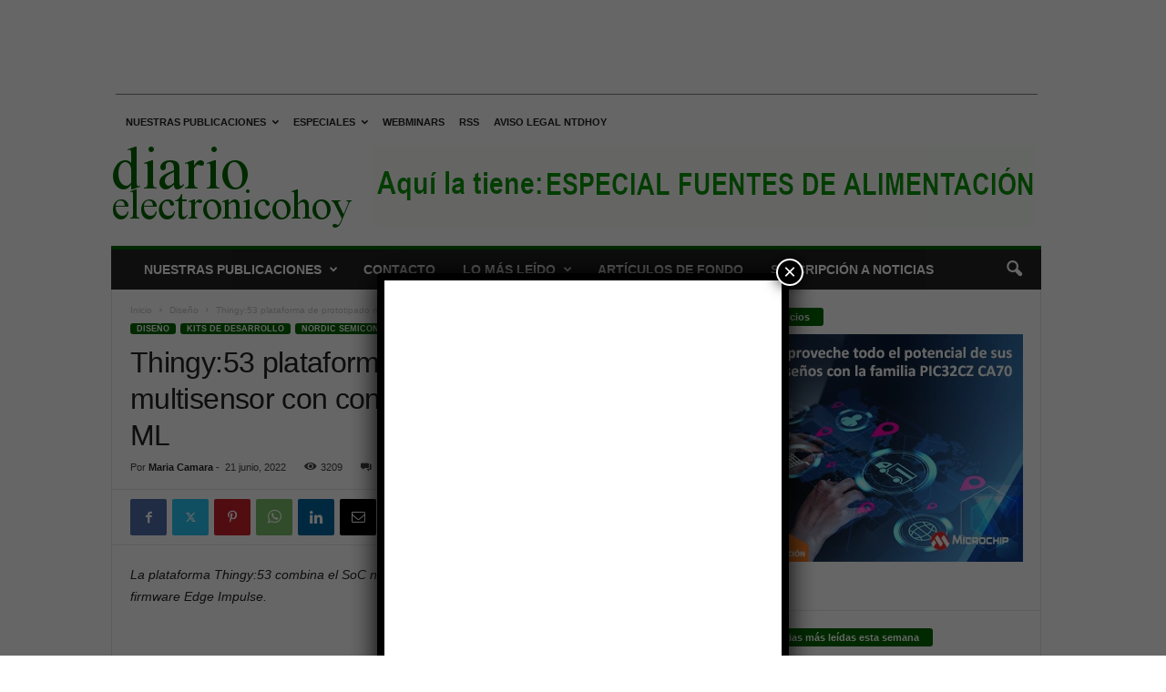

--- FILE ---
content_type: text/html; charset=UTF-8
request_url: https://www.diarioelectronicohoy.com/thingy53-plataforma-de-prototipado-multisensor-con-conectividad-inalambrica-para-ml/
body_size: 162689
content:
<!doctype html >
<!--[if IE 8]>    <html class="ie8" lang="es"> <![endif]-->
<!--[if IE 9]>    <html class="ie9" lang="es"> <![endif]-->
<!--[if gt IE 8]><!--> <html lang="es"> <!--<![endif]-->
<head>
    <title>Thingy:53 plataforma de prototipado multisensor con conectividad inalámbr</title>
    <meta charset="UTF-8" />
    <meta name="viewport" content="width=device-width, initial-scale=1.0">
    <link rel="pingback" href="https://www.diarioelectronicohoy.com/xmlrpc.php" />
    <meta name='robots' content='index, follow, max-image-preview:large, max-snippet:-1, max-video-preview:-1' />
<link rel="icon" type="image/png" href="https://www.diarioelectronicohoy.com/imagenes/2022/12/cropped-deh.jpg">
	<!-- This site is optimized with the Yoast SEO plugin v26.7 - https://yoast.com/wordpress/plugins/seo/ -->
	<meta name="description" content="La plataforma Thingy:53 combina el SoC nRF5340, el PMIC nPM1100 y el FEM nRF21540 con el firmware Edge Impulse." />
	<link rel="canonical" href="https://www.diarioelectronicohoy.com/thingy53-plataforma-de-prototipado-multisensor-con-conectividad-inalambrica-para-ml/" />
	<meta property="og:locale" content="es_ES" />
	<meta property="og:type" content="article" />
	<meta property="og:title" content="Thingy:53 plataforma de prototipado multisensor con conectividad inalámbr" />
	<meta property="og:description" content="La plataforma Thingy:53 combina el SoC nRF5340, el PMIC nPM1100 y el FEM nRF21540 con el firmware Edge Impulse." />
	<meta property="og:url" content="https://www.diarioelectronicohoy.com/thingy53-plataforma-de-prototipado-multisensor-con-conectividad-inalambrica-para-ml/" />
	<meta property="og:site_name" content="diarioelectronicohoy.com" />
	<meta property="article:publisher" content="https://es-es.facebook.com/pages/diarioelectronicohoycom/114372115272678" />
	<meta property="article:author" content="https://www.facebook.com/profile.php?id=100001597471618&amp;viewas=100000686899395&amp;returnto=profile" />
	<meta property="article:published_time" content="2022-06-21T09:07:54+00:00" />
	<meta property="article:modified_time" content="2022-09-05T09:33:24+00:00" />
	<meta property="og:image" content="https://www.diarioelectronicohoy.com/imagenes/2022/06/Nordic-Thingy-53-IoT-devkit.jpg" />
	<meta property="og:image:width" content="537" />
	<meta property="og:image:height" content="360" />
	<meta property="og:image:type" content="image/jpeg" />
	<meta name="author" content="Maria Camara" />
	<meta name="twitter:card" content="summary_large_image" />
	<meta name="twitter:creator" content="@diarioelectroni" />
	<meta name="twitter:site" content="@diarioelectroni" />
	<meta name="twitter:label1" content="Escrito por" />
	<meta name="twitter:data1" content="Maria Camara" />
	<meta name="twitter:label2" content="Tiempo de lectura" />
	<meta name="twitter:data2" content="3 minutos" />
	<script type="application/ld+json" class="yoast-schema-graph">{"@context":"https://schema.org","@graph":[{"@type":"NewsArticle","@id":"https://www.diarioelectronicohoy.com/thingy53-plataforma-de-prototipado-multisensor-con-conectividad-inalambrica-para-ml/#article","isPartOf":{"@id":"https://www.diarioelectronicohoy.com/thingy53-plataforma-de-prototipado-multisensor-con-conectividad-inalambrica-para-ml/"},"author":{"name":"Maria Camara","@id":"https://www.diarioelectronicohoy.com/#/schema/person/6333ffff3112a9c1d661e5e1791b489f"},"headline":"Thingy:53 plataforma de prototipado multisensor con conectividad inalámbrica para ML","datePublished":"2022-06-21T09:07:54+00:00","dateModified":"2022-09-05T09:33:24+00:00","mainEntityOfPage":{"@id":"https://www.diarioelectronicohoy.com/thingy53-plataforma-de-prototipado-multisensor-con-conectividad-inalambrica-para-ml/"},"wordCount":539,"commentCount":0,"publisher":{"@id":"https://www.diarioelectronicohoy.com/#organization"},"image":{"@id":"https://www.diarioelectronicohoy.com/thingy53-plataforma-de-prototipado-multisensor-con-conectividad-inalambrica-para-ml/#primaryimage"},"thumbnailUrl":"https://www.diarioelectronicohoy.com/imagenes/2022/06/Nordic-Thingy-53-IoT-devkit.webp","keywords":["NPM1100","nRF21540","nRF5340","Thingy:53"],"articleSection":["Diseño","Kits de desarrollo","Nordic Semiconductor"],"inLanguage":"es","potentialAction":[{"@type":"CommentAction","name":"Comment","target":["https://www.diarioelectronicohoy.com/thingy53-plataforma-de-prototipado-multisensor-con-conectividad-inalambrica-para-ml/#respond"]}]},{"@type":"WebPage","@id":"https://www.diarioelectronicohoy.com/thingy53-plataforma-de-prototipado-multisensor-con-conectividad-inalambrica-para-ml/","url":"https://www.diarioelectronicohoy.com/thingy53-plataforma-de-prototipado-multisensor-con-conectividad-inalambrica-para-ml/","name":"Thingy:53 plataforma de prototipado multisensor con conectividad inalámbr","isPartOf":{"@id":"https://www.diarioelectronicohoy.com/#website"},"primaryImageOfPage":{"@id":"https://www.diarioelectronicohoy.com/thingy53-plataforma-de-prototipado-multisensor-con-conectividad-inalambrica-para-ml/#primaryimage"},"image":{"@id":"https://www.diarioelectronicohoy.com/thingy53-plataforma-de-prototipado-multisensor-con-conectividad-inalambrica-para-ml/#primaryimage"},"thumbnailUrl":"https://www.diarioelectronicohoy.com/imagenes/2022/06/Nordic-Thingy-53-IoT-devkit.webp","datePublished":"2022-06-21T09:07:54+00:00","dateModified":"2022-09-05T09:33:24+00:00","description":"La plataforma Thingy:53 combina el SoC nRF5340, el PMIC nPM1100 y el FEM nRF21540 con el firmware Edge Impulse.","breadcrumb":{"@id":"https://www.diarioelectronicohoy.com/thingy53-plataforma-de-prototipado-multisensor-con-conectividad-inalambrica-para-ml/#breadcrumb"},"inLanguage":"es","potentialAction":[{"@type":"ReadAction","target":["https://www.diarioelectronicohoy.com/thingy53-plataforma-de-prototipado-multisensor-con-conectividad-inalambrica-para-ml/"]}]},{"@type":"ImageObject","inLanguage":"es","@id":"https://www.diarioelectronicohoy.com/thingy53-plataforma-de-prototipado-multisensor-con-conectividad-inalambrica-para-ml/#primaryimage","url":"https://www.diarioelectronicohoy.com/imagenes/2022/06/Nordic-Thingy-53-IoT-devkit.webp","contentUrl":"https://www.diarioelectronicohoy.com/imagenes/2022/06/Nordic-Thingy-53-IoT-devkit.webp","width":537,"height":360,"caption":"Thingy:53 plataforma de prototipado multisensor con conectividad inalámbrica para ML"},{"@type":"BreadcrumbList","@id":"https://www.diarioelectronicohoy.com/thingy53-plataforma-de-prototipado-multisensor-con-conectividad-inalambrica-para-ml/#breadcrumb","itemListElement":[{"@type":"ListItem","position":1,"name":"Portada","item":"https://www.diarioelectronicohoy.com/"},{"@type":"ListItem","position":2,"name":"Thingy:53 plataforma de prototipado multisensor con conectividad inalámbrica para ML"}]},{"@type":"WebSite","@id":"https://www.diarioelectronicohoy.com/#website","url":"https://www.diarioelectronicohoy.com/","name":"diarioelectronicohoy.com","description":"Periódico técnico de noticias sobre electrónica profesional. Online desde 2002.","publisher":{"@id":"https://www.diarioelectronicohoy.com/#organization"},"potentialAction":[{"@type":"SearchAction","target":{"@type":"EntryPoint","urlTemplate":"https://www.diarioelectronicohoy.com/?s={search_term_string}"},"query-input":{"@type":"PropertyValueSpecification","valueRequired":true,"valueName":"search_term_string"}}],"inLanguage":"es"},{"@type":"Organization","@id":"https://www.diarioelectronicohoy.com/#organization","name":"NTDhoy, S.L.","url":"https://www.diarioelectronicohoy.com/","logo":{"@type":"ImageObject","inLanguage":"es","@id":"https://www.diarioelectronicohoy.com/#/schema/logo/image/","url":"https://www.diarioelectronicohoy.com/imagenes/2015/03/Editorial-NTDhoy.jpg","contentUrl":"https://www.diarioelectronicohoy.com/imagenes/2015/03/Editorial-NTDhoy.jpg","width":590,"height":152,"caption":"NTDhoy, S.L."},"image":{"@id":"https://www.diarioelectronicohoy.com/#/schema/logo/image/"},"sameAs":["https://es-es.facebook.com/pages/diarioelectronicohoycom/114372115272678","https://x.com/diarioelectroni","https://es.linkedin.com/company/ntdhoy?trk=ppro_cprof","https://www.pinterest.es/ntdhoy/","https://www.youtube.com/channel/UCPhx9hw94JM05ZkWz3N3JPg"]},{"@type":"Person","@id":"https://www.diarioelectronicohoy.com/#/schema/person/6333ffff3112a9c1d661e5e1791b489f","name":"Maria Camara","image":{"@type":"ImageObject","inLanguage":"es","@id":"https://www.diarioelectronicohoy.com/#/schema/person/image/","url":"https://secure.gravatar.com/avatar/508c673c86f80e338abd19ac6b1d1a23163a961959b95be32587cbd5a42e7523?s=96&d=mm&r=g","contentUrl":"https://secure.gravatar.com/avatar/508c673c86f80e338abd19ac6b1d1a23163a961959b95be32587cbd5a42e7523?s=96&d=mm&r=g","caption":"Maria Camara"},"description":"Periodista de profesión y marinera de corazón. Me apasiona escribir, leer, el mar y el mar y el mar. Espero dar la vuelta al mundo en barco algún día junto a los míos.","sameAs":["https://www.diarioelectronicohoy.com","https://www.facebook.com/profile.php?id=100001597471618&viewas=100000686899395&returnto=profile","https://x.com/diarioelectroni"],"url":"https://www.diarioelectronicohoy.com/author/maria-camara/"}]}</script>
	<!-- / Yoast SEO plugin. -->


<link rel="alternate" type="application/rss+xml" title="diarioelectronicohoy.com &raquo; Feed" href="https://www.diarioelectronicohoy.com/feed/" />
<link rel="alternate" type="application/rss+xml" title="diarioelectronicohoy.com &raquo; Feed de los comentarios" href="https://www.diarioelectronicohoy.com/comments/feed/" />
<link rel="alternate" type="application/rss+xml" title="diarioelectronicohoy.com &raquo; Comentario Thingy:53 plataforma de prototipado multisensor con conectividad inalámbrica para ML del feed" href="https://www.diarioelectronicohoy.com/thingy53-plataforma-de-prototipado-multisensor-con-conectividad-inalambrica-para-ml/feed/" />
<link rel="alternate" title="oEmbed (JSON)" type="application/json+oembed" href="https://www.diarioelectronicohoy.com/wp-json/oembed/1.0/embed?url=https%3A%2F%2Fwww.diarioelectronicohoy.com%2Fthingy53-plataforma-de-prototipado-multisensor-con-conectividad-inalambrica-para-ml%2F" />
<link rel="alternate" title="oEmbed (XML)" type="text/xml+oembed" href="https://www.diarioelectronicohoy.com/wp-json/oembed/1.0/embed?url=https%3A%2F%2Fwww.diarioelectronicohoy.com%2Fthingy53-plataforma-de-prototipado-multisensor-con-conectividad-inalambrica-para-ml%2F&#038;format=xml" />
<style id='wp-img-auto-sizes-contain-inline-css' type='text/css'>
img:is([sizes=auto i],[sizes^="auto," i]){contain-intrinsic-size:3000px 1500px}
/*# sourceURL=wp-img-auto-sizes-contain-inline-css */
</style>
<style id='wp-emoji-styles-inline-css' type='text/css'>

	img.wp-smiley, img.emoji {
		display: inline !important;
		border: none !important;
		box-shadow: none !important;
		height: 1em !important;
		width: 1em !important;
		margin: 0 0.07em !important;
		vertical-align: -0.1em !important;
		background: none !important;
		padding: 0 !important;
	}
/*# sourceURL=wp-emoji-styles-inline-css */
</style>
<style id='wp-block-library-inline-css' type='text/css'>
:root{--wp-block-synced-color:#7a00df;--wp-block-synced-color--rgb:122,0,223;--wp-bound-block-color:var(--wp-block-synced-color);--wp-editor-canvas-background:#ddd;--wp-admin-theme-color:#007cba;--wp-admin-theme-color--rgb:0,124,186;--wp-admin-theme-color-darker-10:#006ba1;--wp-admin-theme-color-darker-10--rgb:0,107,160.5;--wp-admin-theme-color-darker-20:#005a87;--wp-admin-theme-color-darker-20--rgb:0,90,135;--wp-admin-border-width-focus:2px}@media (min-resolution:192dpi){:root{--wp-admin-border-width-focus:1.5px}}.wp-element-button{cursor:pointer}:root .has-very-light-gray-background-color{background-color:#eee}:root .has-very-dark-gray-background-color{background-color:#313131}:root .has-very-light-gray-color{color:#eee}:root .has-very-dark-gray-color{color:#313131}:root .has-vivid-green-cyan-to-vivid-cyan-blue-gradient-background{background:linear-gradient(135deg,#00d084,#0693e3)}:root .has-purple-crush-gradient-background{background:linear-gradient(135deg,#34e2e4,#4721fb 50%,#ab1dfe)}:root .has-hazy-dawn-gradient-background{background:linear-gradient(135deg,#faaca8,#dad0ec)}:root .has-subdued-olive-gradient-background{background:linear-gradient(135deg,#fafae1,#67a671)}:root .has-atomic-cream-gradient-background{background:linear-gradient(135deg,#fdd79a,#004a59)}:root .has-nightshade-gradient-background{background:linear-gradient(135deg,#330968,#31cdcf)}:root .has-midnight-gradient-background{background:linear-gradient(135deg,#020381,#2874fc)}:root{--wp--preset--font-size--normal:16px;--wp--preset--font-size--huge:42px}.has-regular-font-size{font-size:1em}.has-larger-font-size{font-size:2.625em}.has-normal-font-size{font-size:var(--wp--preset--font-size--normal)}.has-huge-font-size{font-size:var(--wp--preset--font-size--huge)}.has-text-align-center{text-align:center}.has-text-align-left{text-align:left}.has-text-align-right{text-align:right}.has-fit-text{white-space:nowrap!important}#end-resizable-editor-section{display:none}.aligncenter{clear:both}.items-justified-left{justify-content:flex-start}.items-justified-center{justify-content:center}.items-justified-right{justify-content:flex-end}.items-justified-space-between{justify-content:space-between}.screen-reader-text{border:0;clip-path:inset(50%);height:1px;margin:-1px;overflow:hidden;padding:0;position:absolute;width:1px;word-wrap:normal!important}.screen-reader-text:focus{background-color:#ddd;clip-path:none;color:#444;display:block;font-size:1em;height:auto;left:5px;line-height:normal;padding:15px 23px 14px;text-decoration:none;top:5px;width:auto;z-index:100000}html :where(.has-border-color){border-style:solid}html :where([style*=border-top-color]){border-top-style:solid}html :where([style*=border-right-color]){border-right-style:solid}html :where([style*=border-bottom-color]){border-bottom-style:solid}html :where([style*=border-left-color]){border-left-style:solid}html :where([style*=border-width]){border-style:solid}html :where([style*=border-top-width]){border-top-style:solid}html :where([style*=border-right-width]){border-right-style:solid}html :where([style*=border-bottom-width]){border-bottom-style:solid}html :where([style*=border-left-width]){border-left-style:solid}html :where(img[class*=wp-image-]){height:auto;max-width:100%}:where(figure){margin:0 0 1em}html :where(.is-position-sticky){--wp-admin--admin-bar--position-offset:var(--wp-admin--admin-bar--height,0px)}@media screen and (max-width:600px){html :where(.is-position-sticky){--wp-admin--admin-bar--position-offset:0px}}

/*# sourceURL=wp-block-library-inline-css */
</style><style id='wp-block-heading-inline-css' type='text/css'>
h1:where(.wp-block-heading).has-background,h2:where(.wp-block-heading).has-background,h3:where(.wp-block-heading).has-background,h4:where(.wp-block-heading).has-background,h5:where(.wp-block-heading).has-background,h6:where(.wp-block-heading).has-background{padding:1.25em 2.375em}h1.has-text-align-left[style*=writing-mode]:where([style*=vertical-lr]),h1.has-text-align-right[style*=writing-mode]:where([style*=vertical-rl]),h2.has-text-align-left[style*=writing-mode]:where([style*=vertical-lr]),h2.has-text-align-right[style*=writing-mode]:where([style*=vertical-rl]),h3.has-text-align-left[style*=writing-mode]:where([style*=vertical-lr]),h3.has-text-align-right[style*=writing-mode]:where([style*=vertical-rl]),h4.has-text-align-left[style*=writing-mode]:where([style*=vertical-lr]),h4.has-text-align-right[style*=writing-mode]:where([style*=vertical-rl]),h5.has-text-align-left[style*=writing-mode]:where([style*=vertical-lr]),h5.has-text-align-right[style*=writing-mode]:where([style*=vertical-rl]),h6.has-text-align-left[style*=writing-mode]:where([style*=vertical-lr]),h6.has-text-align-right[style*=writing-mode]:where([style*=vertical-rl]){rotate:180deg}
/*# sourceURL=https://www.diarioelectronicohoy.com/wp-includes/blocks/heading/style.min.css */
</style>
<style id='wp-block-image-inline-css' type='text/css'>
.wp-block-image>a,.wp-block-image>figure>a{display:inline-block}.wp-block-image img{box-sizing:border-box;height:auto;max-width:100%;vertical-align:bottom}@media not (prefers-reduced-motion){.wp-block-image img.hide{visibility:hidden}.wp-block-image img.show{animation:show-content-image .4s}}.wp-block-image[style*=border-radius] img,.wp-block-image[style*=border-radius]>a{border-radius:inherit}.wp-block-image.has-custom-border img{box-sizing:border-box}.wp-block-image.aligncenter{text-align:center}.wp-block-image.alignfull>a,.wp-block-image.alignwide>a{width:100%}.wp-block-image.alignfull img,.wp-block-image.alignwide img{height:auto;width:100%}.wp-block-image .aligncenter,.wp-block-image .alignleft,.wp-block-image .alignright,.wp-block-image.aligncenter,.wp-block-image.alignleft,.wp-block-image.alignright{display:table}.wp-block-image .aligncenter>figcaption,.wp-block-image .alignleft>figcaption,.wp-block-image .alignright>figcaption,.wp-block-image.aligncenter>figcaption,.wp-block-image.alignleft>figcaption,.wp-block-image.alignright>figcaption{caption-side:bottom;display:table-caption}.wp-block-image .alignleft{float:left;margin:.5em 1em .5em 0}.wp-block-image .alignright{float:right;margin:.5em 0 .5em 1em}.wp-block-image .aligncenter{margin-left:auto;margin-right:auto}.wp-block-image :where(figcaption){margin-bottom:1em;margin-top:.5em}.wp-block-image.is-style-circle-mask img{border-radius:9999px}@supports ((-webkit-mask-image:none) or (mask-image:none)) or (-webkit-mask-image:none){.wp-block-image.is-style-circle-mask img{border-radius:0;-webkit-mask-image:url('data:image/svg+xml;utf8,<svg viewBox="0 0 100 100" xmlns="http://www.w3.org/2000/svg"><circle cx="50" cy="50" r="50"/></svg>');mask-image:url('data:image/svg+xml;utf8,<svg viewBox="0 0 100 100" xmlns="http://www.w3.org/2000/svg"><circle cx="50" cy="50" r="50"/></svg>');mask-mode:alpha;-webkit-mask-position:center;mask-position:center;-webkit-mask-repeat:no-repeat;mask-repeat:no-repeat;-webkit-mask-size:contain;mask-size:contain}}:root :where(.wp-block-image.is-style-rounded img,.wp-block-image .is-style-rounded img){border-radius:9999px}.wp-block-image figure{margin:0}.wp-lightbox-container{display:flex;flex-direction:column;position:relative}.wp-lightbox-container img{cursor:zoom-in}.wp-lightbox-container img:hover+button{opacity:1}.wp-lightbox-container button{align-items:center;backdrop-filter:blur(16px) saturate(180%);background-color:#5a5a5a40;border:none;border-radius:4px;cursor:zoom-in;display:flex;height:20px;justify-content:center;opacity:0;padding:0;position:absolute;right:16px;text-align:center;top:16px;width:20px;z-index:100}@media not (prefers-reduced-motion){.wp-lightbox-container button{transition:opacity .2s ease}}.wp-lightbox-container button:focus-visible{outline:3px auto #5a5a5a40;outline:3px auto -webkit-focus-ring-color;outline-offset:3px}.wp-lightbox-container button:hover{cursor:pointer;opacity:1}.wp-lightbox-container button:focus{opacity:1}.wp-lightbox-container button:focus,.wp-lightbox-container button:hover,.wp-lightbox-container button:not(:hover):not(:active):not(.has-background){background-color:#5a5a5a40;border:none}.wp-lightbox-overlay{box-sizing:border-box;cursor:zoom-out;height:100vh;left:0;overflow:hidden;position:fixed;top:0;visibility:hidden;width:100%;z-index:100000}.wp-lightbox-overlay .close-button{align-items:center;cursor:pointer;display:flex;justify-content:center;min-height:40px;min-width:40px;padding:0;position:absolute;right:calc(env(safe-area-inset-right) + 16px);top:calc(env(safe-area-inset-top) + 16px);z-index:5000000}.wp-lightbox-overlay .close-button:focus,.wp-lightbox-overlay .close-button:hover,.wp-lightbox-overlay .close-button:not(:hover):not(:active):not(.has-background){background:none;border:none}.wp-lightbox-overlay .lightbox-image-container{height:var(--wp--lightbox-container-height);left:50%;overflow:hidden;position:absolute;top:50%;transform:translate(-50%,-50%);transform-origin:top left;width:var(--wp--lightbox-container-width);z-index:9999999999}.wp-lightbox-overlay .wp-block-image{align-items:center;box-sizing:border-box;display:flex;height:100%;justify-content:center;margin:0;position:relative;transform-origin:0 0;width:100%;z-index:3000000}.wp-lightbox-overlay .wp-block-image img{height:var(--wp--lightbox-image-height);min-height:var(--wp--lightbox-image-height);min-width:var(--wp--lightbox-image-width);width:var(--wp--lightbox-image-width)}.wp-lightbox-overlay .wp-block-image figcaption{display:none}.wp-lightbox-overlay button{background:none;border:none}.wp-lightbox-overlay .scrim{background-color:#fff;height:100%;opacity:.9;position:absolute;width:100%;z-index:2000000}.wp-lightbox-overlay.active{visibility:visible}@media not (prefers-reduced-motion){.wp-lightbox-overlay.active{animation:turn-on-visibility .25s both}.wp-lightbox-overlay.active img{animation:turn-on-visibility .35s both}.wp-lightbox-overlay.show-closing-animation:not(.active){animation:turn-off-visibility .35s both}.wp-lightbox-overlay.show-closing-animation:not(.active) img{animation:turn-off-visibility .25s both}.wp-lightbox-overlay.zoom.active{animation:none;opacity:1;visibility:visible}.wp-lightbox-overlay.zoom.active .lightbox-image-container{animation:lightbox-zoom-in .4s}.wp-lightbox-overlay.zoom.active .lightbox-image-container img{animation:none}.wp-lightbox-overlay.zoom.active .scrim{animation:turn-on-visibility .4s forwards}.wp-lightbox-overlay.zoom.show-closing-animation:not(.active){animation:none}.wp-lightbox-overlay.zoom.show-closing-animation:not(.active) .lightbox-image-container{animation:lightbox-zoom-out .4s}.wp-lightbox-overlay.zoom.show-closing-animation:not(.active) .lightbox-image-container img{animation:none}.wp-lightbox-overlay.zoom.show-closing-animation:not(.active) .scrim{animation:turn-off-visibility .4s forwards}}@keyframes show-content-image{0%{visibility:hidden}99%{visibility:hidden}to{visibility:visible}}@keyframes turn-on-visibility{0%{opacity:0}to{opacity:1}}@keyframes turn-off-visibility{0%{opacity:1;visibility:visible}99%{opacity:0;visibility:visible}to{opacity:0;visibility:hidden}}@keyframes lightbox-zoom-in{0%{transform:translate(calc((-100vw + var(--wp--lightbox-scrollbar-width))/2 + var(--wp--lightbox-initial-left-position)),calc(-50vh + var(--wp--lightbox-initial-top-position))) scale(var(--wp--lightbox-scale))}to{transform:translate(-50%,-50%) scale(1)}}@keyframes lightbox-zoom-out{0%{transform:translate(-50%,-50%) scale(1);visibility:visible}99%{visibility:visible}to{transform:translate(calc((-100vw + var(--wp--lightbox-scrollbar-width))/2 + var(--wp--lightbox-initial-left-position)),calc(-50vh + var(--wp--lightbox-initial-top-position))) scale(var(--wp--lightbox-scale));visibility:hidden}}
/*# sourceURL=https://www.diarioelectronicohoy.com/wp-includes/blocks/image/style.min.css */
</style>
<style id='wp-block-paragraph-inline-css' type='text/css'>
.is-small-text{font-size:.875em}.is-regular-text{font-size:1em}.is-large-text{font-size:2.25em}.is-larger-text{font-size:3em}.has-drop-cap:not(:focus):first-letter{float:left;font-size:8.4em;font-style:normal;font-weight:100;line-height:.68;margin:.05em .1em 0 0;text-transform:uppercase}body.rtl .has-drop-cap:not(:focus):first-letter{float:none;margin-left:.1em}p.has-drop-cap.has-background{overflow:hidden}:root :where(p.has-background){padding:1.25em 2.375em}:where(p.has-text-color:not(.has-link-color)) a{color:inherit}p.has-text-align-left[style*="writing-mode:vertical-lr"],p.has-text-align-right[style*="writing-mode:vertical-rl"]{rotate:180deg}
/*# sourceURL=https://www.diarioelectronicohoy.com/wp-includes/blocks/paragraph/style.min.css */
</style>
<style id='global-styles-inline-css' type='text/css'>
:root{--wp--preset--aspect-ratio--square: 1;--wp--preset--aspect-ratio--4-3: 4/3;--wp--preset--aspect-ratio--3-4: 3/4;--wp--preset--aspect-ratio--3-2: 3/2;--wp--preset--aspect-ratio--2-3: 2/3;--wp--preset--aspect-ratio--16-9: 16/9;--wp--preset--aspect-ratio--9-16: 9/16;--wp--preset--color--black: #000000;--wp--preset--color--cyan-bluish-gray: #abb8c3;--wp--preset--color--white: #ffffff;--wp--preset--color--pale-pink: #f78da7;--wp--preset--color--vivid-red: #cf2e2e;--wp--preset--color--luminous-vivid-orange: #ff6900;--wp--preset--color--luminous-vivid-amber: #fcb900;--wp--preset--color--light-green-cyan: #7bdcb5;--wp--preset--color--vivid-green-cyan: #00d084;--wp--preset--color--pale-cyan-blue: #8ed1fc;--wp--preset--color--vivid-cyan-blue: #0693e3;--wp--preset--color--vivid-purple: #9b51e0;--wp--preset--gradient--vivid-cyan-blue-to-vivid-purple: linear-gradient(135deg,rgb(6,147,227) 0%,rgb(155,81,224) 100%);--wp--preset--gradient--light-green-cyan-to-vivid-green-cyan: linear-gradient(135deg,rgb(122,220,180) 0%,rgb(0,208,130) 100%);--wp--preset--gradient--luminous-vivid-amber-to-luminous-vivid-orange: linear-gradient(135deg,rgb(252,185,0) 0%,rgb(255,105,0) 100%);--wp--preset--gradient--luminous-vivid-orange-to-vivid-red: linear-gradient(135deg,rgb(255,105,0) 0%,rgb(207,46,46) 100%);--wp--preset--gradient--very-light-gray-to-cyan-bluish-gray: linear-gradient(135deg,rgb(238,238,238) 0%,rgb(169,184,195) 100%);--wp--preset--gradient--cool-to-warm-spectrum: linear-gradient(135deg,rgb(74,234,220) 0%,rgb(151,120,209) 20%,rgb(207,42,186) 40%,rgb(238,44,130) 60%,rgb(251,105,98) 80%,rgb(254,248,76) 100%);--wp--preset--gradient--blush-light-purple: linear-gradient(135deg,rgb(255,206,236) 0%,rgb(152,150,240) 100%);--wp--preset--gradient--blush-bordeaux: linear-gradient(135deg,rgb(254,205,165) 0%,rgb(254,45,45) 50%,rgb(107,0,62) 100%);--wp--preset--gradient--luminous-dusk: linear-gradient(135deg,rgb(255,203,112) 0%,rgb(199,81,192) 50%,rgb(65,88,208) 100%);--wp--preset--gradient--pale-ocean: linear-gradient(135deg,rgb(255,245,203) 0%,rgb(182,227,212) 50%,rgb(51,167,181) 100%);--wp--preset--gradient--electric-grass: linear-gradient(135deg,rgb(202,248,128) 0%,rgb(113,206,126) 100%);--wp--preset--gradient--midnight: linear-gradient(135deg,rgb(2,3,129) 0%,rgb(40,116,252) 100%);--wp--preset--font-size--small: 10px;--wp--preset--font-size--medium: 20px;--wp--preset--font-size--large: 30px;--wp--preset--font-size--x-large: 42px;--wp--preset--font-size--regular: 14px;--wp--preset--font-size--larger: 48px;--wp--preset--spacing--20: 0.44rem;--wp--preset--spacing--30: 0.67rem;--wp--preset--spacing--40: 1rem;--wp--preset--spacing--50: 1.5rem;--wp--preset--spacing--60: 2.25rem;--wp--preset--spacing--70: 3.38rem;--wp--preset--spacing--80: 5.06rem;--wp--preset--shadow--natural: 6px 6px 9px rgba(0, 0, 0, 0.2);--wp--preset--shadow--deep: 12px 12px 50px rgba(0, 0, 0, 0.4);--wp--preset--shadow--sharp: 6px 6px 0px rgba(0, 0, 0, 0.2);--wp--preset--shadow--outlined: 6px 6px 0px -3px rgb(255, 255, 255), 6px 6px rgb(0, 0, 0);--wp--preset--shadow--crisp: 6px 6px 0px rgb(0, 0, 0);}:where(.is-layout-flex){gap: 0.5em;}:where(.is-layout-grid){gap: 0.5em;}body .is-layout-flex{display: flex;}.is-layout-flex{flex-wrap: wrap;align-items: center;}.is-layout-flex > :is(*, div){margin: 0;}body .is-layout-grid{display: grid;}.is-layout-grid > :is(*, div){margin: 0;}:where(.wp-block-columns.is-layout-flex){gap: 2em;}:where(.wp-block-columns.is-layout-grid){gap: 2em;}:where(.wp-block-post-template.is-layout-flex){gap: 1.25em;}:where(.wp-block-post-template.is-layout-grid){gap: 1.25em;}.has-black-color{color: var(--wp--preset--color--black) !important;}.has-cyan-bluish-gray-color{color: var(--wp--preset--color--cyan-bluish-gray) !important;}.has-white-color{color: var(--wp--preset--color--white) !important;}.has-pale-pink-color{color: var(--wp--preset--color--pale-pink) !important;}.has-vivid-red-color{color: var(--wp--preset--color--vivid-red) !important;}.has-luminous-vivid-orange-color{color: var(--wp--preset--color--luminous-vivid-orange) !important;}.has-luminous-vivid-amber-color{color: var(--wp--preset--color--luminous-vivid-amber) !important;}.has-light-green-cyan-color{color: var(--wp--preset--color--light-green-cyan) !important;}.has-vivid-green-cyan-color{color: var(--wp--preset--color--vivid-green-cyan) !important;}.has-pale-cyan-blue-color{color: var(--wp--preset--color--pale-cyan-blue) !important;}.has-vivid-cyan-blue-color{color: var(--wp--preset--color--vivid-cyan-blue) !important;}.has-vivid-purple-color{color: var(--wp--preset--color--vivid-purple) !important;}.has-black-background-color{background-color: var(--wp--preset--color--black) !important;}.has-cyan-bluish-gray-background-color{background-color: var(--wp--preset--color--cyan-bluish-gray) !important;}.has-white-background-color{background-color: var(--wp--preset--color--white) !important;}.has-pale-pink-background-color{background-color: var(--wp--preset--color--pale-pink) !important;}.has-vivid-red-background-color{background-color: var(--wp--preset--color--vivid-red) !important;}.has-luminous-vivid-orange-background-color{background-color: var(--wp--preset--color--luminous-vivid-orange) !important;}.has-luminous-vivid-amber-background-color{background-color: var(--wp--preset--color--luminous-vivid-amber) !important;}.has-light-green-cyan-background-color{background-color: var(--wp--preset--color--light-green-cyan) !important;}.has-vivid-green-cyan-background-color{background-color: var(--wp--preset--color--vivid-green-cyan) !important;}.has-pale-cyan-blue-background-color{background-color: var(--wp--preset--color--pale-cyan-blue) !important;}.has-vivid-cyan-blue-background-color{background-color: var(--wp--preset--color--vivid-cyan-blue) !important;}.has-vivid-purple-background-color{background-color: var(--wp--preset--color--vivid-purple) !important;}.has-black-border-color{border-color: var(--wp--preset--color--black) !important;}.has-cyan-bluish-gray-border-color{border-color: var(--wp--preset--color--cyan-bluish-gray) !important;}.has-white-border-color{border-color: var(--wp--preset--color--white) !important;}.has-pale-pink-border-color{border-color: var(--wp--preset--color--pale-pink) !important;}.has-vivid-red-border-color{border-color: var(--wp--preset--color--vivid-red) !important;}.has-luminous-vivid-orange-border-color{border-color: var(--wp--preset--color--luminous-vivid-orange) !important;}.has-luminous-vivid-amber-border-color{border-color: var(--wp--preset--color--luminous-vivid-amber) !important;}.has-light-green-cyan-border-color{border-color: var(--wp--preset--color--light-green-cyan) !important;}.has-vivid-green-cyan-border-color{border-color: var(--wp--preset--color--vivid-green-cyan) !important;}.has-pale-cyan-blue-border-color{border-color: var(--wp--preset--color--pale-cyan-blue) !important;}.has-vivid-cyan-blue-border-color{border-color: var(--wp--preset--color--vivid-cyan-blue) !important;}.has-vivid-purple-border-color{border-color: var(--wp--preset--color--vivid-purple) !important;}.has-vivid-cyan-blue-to-vivid-purple-gradient-background{background: var(--wp--preset--gradient--vivid-cyan-blue-to-vivid-purple) !important;}.has-light-green-cyan-to-vivid-green-cyan-gradient-background{background: var(--wp--preset--gradient--light-green-cyan-to-vivid-green-cyan) !important;}.has-luminous-vivid-amber-to-luminous-vivid-orange-gradient-background{background: var(--wp--preset--gradient--luminous-vivid-amber-to-luminous-vivid-orange) !important;}.has-luminous-vivid-orange-to-vivid-red-gradient-background{background: var(--wp--preset--gradient--luminous-vivid-orange-to-vivid-red) !important;}.has-very-light-gray-to-cyan-bluish-gray-gradient-background{background: var(--wp--preset--gradient--very-light-gray-to-cyan-bluish-gray) !important;}.has-cool-to-warm-spectrum-gradient-background{background: var(--wp--preset--gradient--cool-to-warm-spectrum) !important;}.has-blush-light-purple-gradient-background{background: var(--wp--preset--gradient--blush-light-purple) !important;}.has-blush-bordeaux-gradient-background{background: var(--wp--preset--gradient--blush-bordeaux) !important;}.has-luminous-dusk-gradient-background{background: var(--wp--preset--gradient--luminous-dusk) !important;}.has-pale-ocean-gradient-background{background: var(--wp--preset--gradient--pale-ocean) !important;}.has-electric-grass-gradient-background{background: var(--wp--preset--gradient--electric-grass) !important;}.has-midnight-gradient-background{background: var(--wp--preset--gradient--midnight) !important;}.has-small-font-size{font-size: var(--wp--preset--font-size--small) !important;}.has-medium-font-size{font-size: var(--wp--preset--font-size--medium) !important;}.has-large-font-size{font-size: var(--wp--preset--font-size--large) !important;}.has-x-large-font-size{font-size: var(--wp--preset--font-size--x-large) !important;}
/*# sourceURL=global-styles-inline-css */
</style>

<style id='classic-theme-styles-inline-css' type='text/css'>
/*! This file is auto-generated */
.wp-block-button__link{color:#fff;background-color:#32373c;border-radius:9999px;box-shadow:none;text-decoration:none;padding:calc(.667em + 2px) calc(1.333em + 2px);font-size:1.125em}.wp-block-file__button{background:#32373c;color:#fff;text-decoration:none}
/*# sourceURL=/wp-includes/css/classic-themes.min.css */
</style>
<link rel='stylesheet' id='wp-components-css' href='https://www.diarioelectronicohoy.com/wp-includes/css/dist/components/style.min.css?ver=ad907e12bfa50dc85a4d617736a30be3' type='text/css' media='all' />
<link rel='stylesheet' id='wp-preferences-css' href='https://www.diarioelectronicohoy.com/wp-includes/css/dist/preferences/style.min.css?ver=ad907e12bfa50dc85a4d617736a30be3' type='text/css' media='all' />
<link rel='stylesheet' id='wp-block-editor-css' href='https://www.diarioelectronicohoy.com/wp-includes/css/dist/block-editor/style.min.css?ver=ad907e12bfa50dc85a4d617736a30be3' type='text/css' media='all' />
<link rel='stylesheet' id='popup-maker-block-library-style-css' href='https://www.diarioelectronicohoy.com/wp-content/plugins/popup-maker/dist/packages/block-library-style.css?ver=dbea705cfafe089d65f1' type='text/css' media='all' />
<style id='dominant-color-styles-inline-css' type='text/css'>
img[data-dominant-color]:not(.has-transparency) { background-color: var(--dominant-color); }
/*# sourceURL=dominant-color-styles-inline-css */
</style>
<style id='plvt-view-transitions-inline-css' type='text/css'>
@view-transition { navigation: auto; }
@media (prefers-reduced-motion: no-preference) {::view-transition-group(*) { animation-duration: 0.4s; }}
/*# sourceURL=plvt-view-transitions-inline-css */
</style>
<link rel='stylesheet' id='popup-maker-site-css' href='//www.diarioelectronicohoy.com/imagenes/pum/pum-site-styles.css?generated=1755227991&#038;ver=1.21.5' type='text/css' media='all' />
<link rel='stylesheet' id='td-theme-css' href='https://www.diarioelectronicohoy.com/wp-content/themes/Newsmag/style.css?ver=5.4.3.4' type='text/css' media='all' />
<style id='td-theme-inline-css' type='text/css'>
    
        /* custom css - generated by TagDiv Composer */
        @media (max-width: 767px) {
            .td-header-desktop-wrap {
                display: none;
            }
        }
        @media (min-width: 767px) {
            .td-header-mobile-wrap {
                display: none;
            }
        }
    
	
/*# sourceURL=td-theme-inline-css */
</style>
<link rel='stylesheet' id='td-legacy-framework-front-style-css' href='https://www.diarioelectronicohoy.com/wp-content/plugins/td-composer/legacy/Newsmag/assets/css/td_legacy_main.css?ver=02f7892c77f8d92ff3a6477b3d96dee8' type='text/css' media='all' />
<script type="text/javascript" async src="https://www.diarioelectronicohoy.com/wp-content/plugins/burst-statistics/assets/js/timeme/timeme.min.js?ver=1767932362" id="burst-timeme-js"></script>
<script type="text/javascript" async src="https://www.diarioelectronicohoy.com/imagenes/burst/js/burst.min.js?ver=1768552233" id="burst-js"></script>
<script type="text/javascript" id="plvt-view-transitions-js-after">
/* <![CDATA[ */
window.plvtInitViewTransitions=n=>{if(!window.navigation||!("CSSViewTransitionRule"in window))return void window.console.warn("View transitions not loaded as the browser is lacking support.");const t=(t,o,i)=>{const e=n.animations||{};return[...e[t].useGlobalTransitionNames?Object.entries(n.globalTransitionNames||{}).map((([n,t])=>[o.querySelector(n),t])):[],...e[t].usePostTransitionNames&&i?Object.entries(n.postTransitionNames||{}).map((([n,t])=>[i.querySelector(n),t])):[]]},o=async(n,t)=>{for(const[t,o]of n)t&&(t.style.viewTransitionName=o);await t;for(const[t]of n)t&&(t.style.viewTransitionName="")},i=()=>n.postSelector?document.querySelector(n.postSelector):null,e=t=>{if(!n.postSelector)return null;const o=(i=n.postSelector,e='a[href="'+t+'"]',i.split(",").map((n=>n.trim()+" "+e)).join(","));var i,e;const s=document.querySelector(o);return s?s.closest(n.postSelector):null};window.addEventListener("pageswap",(n=>{if(n.viewTransition){const s="default";let a;n.viewTransition.types.add(s),document.body.classList.contains("single")?a=t(s,document.body,i()):(document.body.classList.contains("home")||document.body.classList.contains("blog")||document.body.classList.contains("archive"))&&(a=t(s,document.body,e(n.activation.entry.url))),a&&o(a,n.viewTransition.finished)}})),window.addEventListener("pagereveal",(n=>{if(n.viewTransition){const s="default";let a;n.viewTransition.types.add(s),document.body.classList.contains("single")?a=t(s,document.body,i()):(document.body.classList.contains("home")||document.body.classList.contains("archive"))&&(a=t(s,document.body,window.navigation.activation.from?e(window.navigation.activation.from.url):null)),a&&o(a,n.viewTransition.ready)}}))};
plvtInitViewTransitions( {"postSelector":".wp-block-post.post, article.post, body.single main","globalTransitionNames":{"header":"header","main":"main"},"postTransitionNames":{".wp-block-post-title, .entry-title":"post-title",".wp-post-image":"post-thumbnail",".wp-block-post-content, .entry-content":"post-content"},"animations":{"default":{"useGlobalTransitionNames":true,"usePostTransitionNames":true}}} )
//# sourceURL=plvt-view-transitions-js-after
/* ]]> */
</script>
<script type="text/javascript" src="https://www.diarioelectronicohoy.com/wp-includes/js/jquery/jquery.min.js?ver=3.7.1" id="jquery-core-js"></script>
<script type="text/javascript" src="https://www.diarioelectronicohoy.com/wp-includes/js/jquery/jquery-migrate.min.js?ver=3.4.1" id="jquery-migrate-js"></script>
<link rel="https://api.w.org/" href="https://www.diarioelectronicohoy.com/wp-json/" /><link rel="alternate" title="JSON" type="application/json" href="https://www.diarioelectronicohoy.com/wp-json/wp/v2/posts/58843" /><link rel="EditURI" type="application/rsd+xml" title="RSD" href="https://www.diarioelectronicohoy.com/xmlrpc.php?rsd" />

<link rel='shortlink' href='https://www.diarioelectronicohoy.com/?p=58843' />

<!-- This site is using AdRotate Professional v5.26.2 to display their advertisements - https://ajdg.solutions/ -->
<!-- AdRotate CSS -->
<style type="text/css" media="screen">
	.g { margin:0px; padding:0px; overflow:hidden; line-height:1; zoom:1; }
	.g img { height:auto; }
	.g-col { position:relative; float:left; }
	.g-col:first-child { margin-left: 0; }
	.g-col:last-child { margin-right: 0; }
	.g-wall { display:block; position:fixed; left:0; top:0; width:100%; height:100%; z-index:-1; }
	.woocommerce-page .g, .bbpress-wrapper .g { margin: 20px auto; clear:both; }
	.g-26 { min-width:0px; max-width:300px; margin: 0 auto; }
	.b-26 { margin:0px 0px 40px 0px; }
	.g-26 {  margin: 0 auto; }
	.b-26 { margin:0px 0px 40px 0px; }
	.g-29 { margin:0px 0px 0px 0px; width:100%; max-width:728px; height:100%; max-height:90px; }
	.g-30 { margin:0px 0px 0px 0px; width:100%; max-width:300px; height:100%; max-height:500px; }
	@media only screen and (max-width: 480px) {
		.g-col, .g-dyn, .g-single { width:100%; margin-left:0; margin-right:0; }
		.woocommerce-page .g, .bbpress-wrapper .g { margin: 10px auto; }
	}
</style>
<!-- /AdRotate CSS -->

<center>
<ins class='dcmads' style='display:inline-block;width:900px;height:90px'
    data-dcm-placement='N30602.1103848CABLESYCONECTORESH/B24494324.434542039'
    data-dcm-rendering-mode='iframe'
    data-dcm-https-only
    data-dcm-api-frameworks='[APIFRAMEWORKS]'
    data-dcm-omid-partner='[OMIDPARTNER]'
    data-dcm-gdpr-applies='gdpr=${GDPR}'
    data-dcm-gdpr-consent='gdpr_consent=${GDPR_CONSENT_755}'
    data-dcm-addtl-consent='addtl_consent=${ADDTL_CONSENT}'
    data-dcm-ltd='false'
    data-dcm-resettable-device-id=''
    data-dcm-app-id=''>
  <script src='https://www.googletagservices.com/dcm/dcmads.js'></script>
</ins>
<hr style="width:80%;height:1px;border-width:0;color:gray;background-color:gray">
</center>
<meta name="generator" content="auto-sizes 1.7.0">
<meta name="generator" content="dominant-color-images 1.2.0">
<meta name="generator" content="performance-lab 4.0.1; plugins: auto-sizes, dominant-color-images, embed-optimizer, image-prioritizer, nocache-bfcache, speculation-rules, view-transitions, web-worker-offloading, webp-uploads">
<meta name="generator" content="view-transitions 1.1.2">
<meta name="generator" content="web-worker-offloading 0.2.0">
<meta name="generator" content="webp-uploads 2.6.1">
<meta name="generator" content="speculation-rules 1.6.0">
<meta data-od-replaced-content="optimization-detective 1.0.0-beta4" name="generator" content="optimization-detective 1.0.0-beta4; url_metric_groups={0:empty, 480:empty, 600:empty, 782:populated}">
<meta name="generator" content="embed-optimizer 1.0.0-beta3">
<meta name="generator" content="image-prioritizer 1.0.0-beta3">
<link rel="amphtml" href="https://www.diarioelectronicohoy.com/thingy53-plataforma-de-prototipado-multisensor-con-conectividad-inalambrica-para-ml/?amp">
<!-- JS generated by theme -->

<script type="text/javascript" id="td-generated-header-js">
    
    

	    var tdBlocksArray = []; //here we store all the items for the current page

	    // td_block class - each ajax block uses a object of this class for requests
	    function tdBlock() {
		    this.id = '';
		    this.block_type = 1; //block type id (1-234 etc)
		    this.atts = '';
		    this.td_column_number = '';
		    this.td_current_page = 1; //
		    this.post_count = 0; //from wp
		    this.found_posts = 0; //from wp
		    this.max_num_pages = 0; //from wp
		    this.td_filter_value = ''; //current live filter value
		    this.is_ajax_running = false;
		    this.td_user_action = ''; // load more or infinite loader (used by the animation)
		    this.header_color = '';
		    this.ajax_pagination_infinite_stop = ''; //show load more at page x
	    }

        // td_js_generator - mini detector
        ( function () {
            var htmlTag = document.getElementsByTagName("html")[0];

	        if ( navigator.userAgent.indexOf("MSIE 10.0") > -1 ) {
                htmlTag.className += ' ie10';
            }

            if ( !!navigator.userAgent.match(/Trident.*rv\:11\./) ) {
                htmlTag.className += ' ie11';
            }

	        if ( navigator.userAgent.indexOf("Edge") > -1 ) {
                htmlTag.className += ' ieEdge';
            }

            if ( /(iPad|iPhone|iPod)/g.test(navigator.userAgent) ) {
                htmlTag.className += ' td-md-is-ios';
            }

            var user_agent = navigator.userAgent.toLowerCase();
            if ( user_agent.indexOf("android") > -1 ) {
                htmlTag.className += ' td-md-is-android';
            }

            if ( -1 !== navigator.userAgent.indexOf('Mac OS X')  ) {
                htmlTag.className += ' td-md-is-os-x';
            }

            if ( /chrom(e|ium)/.test(navigator.userAgent.toLowerCase()) ) {
               htmlTag.className += ' td-md-is-chrome';
            }

            if ( -1 !== navigator.userAgent.indexOf('Firefox') ) {
                htmlTag.className += ' td-md-is-firefox';
            }

            if ( -1 !== navigator.userAgent.indexOf('Safari') && -1 === navigator.userAgent.indexOf('Chrome') ) {
                htmlTag.className += ' td-md-is-safari';
            }

            if( -1 !== navigator.userAgent.indexOf('IEMobile') ){
                htmlTag.className += ' td-md-is-iemobile';
            }

        })();

        var tdLocalCache = {};

        ( function () {
            "use strict";

            tdLocalCache = {
                data: {},
                remove: function (resource_id) {
                    delete tdLocalCache.data[resource_id];
                },
                exist: function (resource_id) {
                    return tdLocalCache.data.hasOwnProperty(resource_id) && tdLocalCache.data[resource_id] !== null;
                },
                get: function (resource_id) {
                    return tdLocalCache.data[resource_id];
                },
                set: function (resource_id, cachedData) {
                    tdLocalCache.remove(resource_id);
                    tdLocalCache.data[resource_id] = cachedData;
                }
            };
        })();

    
    
var td_viewport_interval_list=[{"limitBottom":767,"sidebarWidth":251},{"limitBottom":1023,"sidebarWidth":339}];
var td_animation_stack_effect="type0";
var tds_animation_stack=true;
var td_animation_stack_specific_selectors=".entry-thumb, img, .td-lazy-img";
var td_animation_stack_general_selectors=".td-animation-stack img, .td-animation-stack .entry-thumb, .post img, .td-animation-stack .td-lazy-img";
var tdc_is_installed="yes";
var tdc_domain_active=false;
var td_ajax_url="https:\/\/www.diarioelectronicohoy.com\/wp-admin\/admin-ajax.php?td_theme_name=Newsmag&v=5.4.3.4";
var td_get_template_directory_uri="https:\/\/www.diarioelectronicohoy.com\/wp-content\/plugins\/td-composer\/legacy\/common";
var tds_snap_menu="";
var tds_logo_on_sticky="";
var tds_header_style="";
var td_please_wait="Por favor espera...";
var td_email_user_pass_incorrect="Usuario o contrase\u00f1a incorrecta!";
var td_email_user_incorrect="Correo electr\u00f3nico o nombre de usuario incorrecto!";
var td_email_incorrect="Email incorrecto!";
var td_user_incorrect="Username incorrect!";
var td_email_user_empty="Email or username empty!";
var td_pass_empty="Pass empty!";
var td_pass_pattern_incorrect="Invalid Pass Pattern!";
var td_retype_pass_incorrect="Retyped Pass incorrect!";
var tds_more_articles_on_post_enable="show";
var tds_more_articles_on_post_time_to_wait="1";
var tds_more_articles_on_post_pages_distance_from_top=0;
var tds_captcha="";
var tds_theme_color_site_wide="#006600";
var tds_smart_sidebar="";
var tdThemeName="Newsmag";
var tdThemeNameWl="Newsmag";
var td_magnific_popup_translation_tPrev="Anterior (tecla de flecha izquierda)";
var td_magnific_popup_translation_tNext="Siguiente (tecla de flecha derecha)";
var td_magnific_popup_translation_tCounter="%curr% de %total%";
var td_magnific_popup_translation_ajax_tError="El contenido de %url% no pudo cargarse.";
var td_magnific_popup_translation_image_tError="La imagen #%curr% no pudo cargarse.";
var tdBlockNonce="a149f67757";
var tdMobileMenu="enabled";
var tdMobileSearch="enabled";
var tdDateNamesI18n={"month_names":["enero","febrero","marzo","abril","mayo","junio","julio","agosto","septiembre","octubre","noviembre","diciembre"],"month_names_short":["Ene","Feb","Mar","Abr","May","Jun","Jul","Ago","Sep","Oct","Nov","Dic"],"day_names":["domingo","lunes","martes","mi\u00e9rcoles","jueves","viernes","s\u00e1bado"],"day_names_short":["Dom","Lun","Mar","Mi\u00e9","Jue","Vie","S\u00e1b"]};
var td_deploy_mode="deploy";
var td_ad_background_click_link="";
var td_ad_background_click_target="_blank";
</script>


<!-- Header style compiled by theme -->

<style>
/* custom css - generated by TagDiv Composer */
    
.td-module-exclusive .td-module-title a:before {
        content: 'EXCLUSIVO';
    }
    
    .td-header-border:before,
    .td-trending-now-title,
    .td_block_mega_menu .td_mega_menu_sub_cats .cur-sub-cat,
    .td-post-category:hover,
    .td-header-style-2 .td-header-sp-logo,
    .td-next-prev-wrap a:hover i,
    .page-nav .current,
    .widget_calendar tfoot a:hover,
    .td-footer-container .widget_search .wpb_button:hover,
    .td-scroll-up-visible,
    .dropcap,
    .td-category a,
    input[type="submit"]:hover,
    .td-post-small-box a:hover,
    .td-404-sub-sub-title a:hover,
    .td-rating-bar-wrap div,
    .td_top_authors .td-active .td-author-post-count,
    .td_top_authors .td-active .td-author-comments-count,
    .td_smart_list_3 .td-sml3-top-controls i:hover,
    .td_smart_list_3 .td-sml3-bottom-controls i:hover,
    .td_wrapper_video_playlist .td_video_controls_playlist_wrapper,
    .td-read-more a:hover,
    .td-login-wrap .btn,
    .td_display_err,
    .td-header-style-6 .td-top-menu-full,
    #bbpress-forums button:hover,
    #bbpress-forums .bbp-pagination .current,
    .bbp_widget_login .button:hover,
    .header-search-wrap .td-drop-down-search .btn:hover,
    .td-post-text-content .more-link-wrap:hover a,
    #buddypress div.item-list-tabs ul li > a span,
    #buddypress div.item-list-tabs ul li > a:hover span,
    #buddypress input[type=submit]:hover,
    #buddypress a.button:hover span,
    #buddypress div.item-list-tabs ul li.selected a span,
    #buddypress div.item-list-tabs ul li.current a span,
    #buddypress input[type=submit]:focus,
    .td-grid-style-3 .td-big-grid-post .td-module-thumb a:last-child:before,
    .td-grid-style-4 .td-big-grid-post .td-module-thumb a:last-child:before,
    .td-grid-style-5 .td-big-grid-post .td-module-thumb:after,
    .td_category_template_2 .td-category-siblings .td-category a:hover,
    .td-weather-week:before,
    .td-weather-information:before,
     .td_3D_btn,
    .td_shadow_btn,
    .td_default_btn,
    .td_square_btn, 
    .td_outlined_btn:hover {
        background-color: #006600;
    }

    @media (max-width: 767px) {
        .td-category a.td-current-sub-category {
            background-color: #006600;
        }
    }

    .woocommerce .onsale,
    .woocommerce .woocommerce a.button:hover,
    .woocommerce-page .woocommerce .button:hover,
    .single-product .product .summary .cart .button:hover,
    .woocommerce .woocommerce .product a.button:hover,
    .woocommerce .product a.button:hover,
    .woocommerce .product #respond input#submit:hover,
    .woocommerce .checkout input#place_order:hover,
    .woocommerce .woocommerce.widget .button:hover,
    .woocommerce .woocommerce-message .button:hover,
    .woocommerce .woocommerce-error .button:hover,
    .woocommerce .woocommerce-info .button:hover,
    .woocommerce.widget .ui-slider .ui-slider-handle,
    .vc_btn-black:hover,
	.wpb_btn-black:hover,
	.item-list-tabs .feed:hover a,
	.td-smart-list-button:hover {
    	background-color: #006600;
    }

    .td-header-sp-top-menu .top-header-menu > .current-menu-item > a,
    .td-header-sp-top-menu .top-header-menu > .current-menu-ancestor > a,
    .td-header-sp-top-menu .top-header-menu > .current-category-ancestor > a,
    .td-header-sp-top-menu .top-header-menu > li > a:hover,
    .td-header-sp-top-menu .top-header-menu > .sfHover > a,
    .top-header-menu ul .current-menu-item > a,
    .top-header-menu ul .current-menu-ancestor > a,
    .top-header-menu ul .current-category-ancestor > a,
    .top-header-menu ul li > a:hover,
    .top-header-menu ul .sfHover > a,
    .sf-menu ul .td-menu-item > a:hover,
    .sf-menu ul .sfHover > a,
    .sf-menu ul .current-menu-ancestor > a,
    .sf-menu ul .current-category-ancestor > a,
    .sf-menu ul .current-menu-item > a,
    .td_module_wrap:hover .entry-title a,
    .td_mod_mega_menu:hover .entry-title a,
    .footer-email-wrap a,
    .widget a:hover,
    .td-footer-container .widget_calendar #today,
    .td-category-pulldown-filter a.td-pulldown-category-filter-link:hover,
    .td-load-more-wrap a:hover,
    .td-post-next-prev-content a:hover,
    .td-author-name a:hover,
    .td-author-url a:hover,
    .td_mod_related_posts:hover .entry-title a,
    .td-search-query,
    .header-search-wrap .td-drop-down-search .result-msg a:hover,
    .td_top_authors .td-active .td-authors-name a,
    .post blockquote p,
    .td-post-content blockquote p,
    .page blockquote p,
    .comment-list cite a:hover,
    .comment-list cite:hover,
    .comment-list .comment-reply-link:hover,
    a,
    .white-menu #td-header-menu .sf-menu > li > a:hover,
    .white-menu #td-header-menu .sf-menu > .current-menu-ancestor > a,
    .white-menu #td-header-menu .sf-menu > .current-menu-item > a,
    .td_quote_on_blocks,
    #bbpress-forums .bbp-forum-freshness a:hover,
    #bbpress-forums .bbp-topic-freshness a:hover,
    #bbpress-forums .bbp-forums-list li a:hover,
    #bbpress-forums .bbp-forum-title:hover,
    #bbpress-forums .bbp-topic-permalink:hover,
    #bbpress-forums .bbp-topic-started-by a:hover,
    #bbpress-forums .bbp-topic-started-in a:hover,
    #bbpress-forums .bbp-body .super-sticky li.bbp-topic-title .bbp-topic-permalink,
    #bbpress-forums .bbp-body .sticky li.bbp-topic-title .bbp-topic-permalink,
    #bbpress-forums #subscription-toggle a:hover,
    #bbpress-forums #favorite-toggle a:hover,
    .woocommerce-account .woocommerce-MyAccount-navigation a:hover,
    .widget_display_replies .bbp-author-name,
    .widget_display_topics .bbp-author-name,
    .archive .widget_archive .current,
    .archive .widget_archive .current a,
    .td-subcategory-header .td-category-siblings .td-subcat-dropdown a.td-current-sub-category,
    .td-subcategory-header .td-category-siblings .td-subcat-dropdown a:hover,
    .td-pulldown-filter-display-option:hover,
    .td-pulldown-filter-display-option .td-pulldown-filter-link:hover,
    .td_normal_slide .td-wrapper-pulldown-filter .td-pulldown-filter-list a:hover,
    #buddypress ul.item-list li div.item-title a:hover,
    .td_block_13 .td-pulldown-filter-list a:hover,
    .td_smart_list_8 .td-smart-list-dropdown-wrap .td-smart-list-button:hover,
    .td_smart_list_8 .td-smart-list-dropdown-wrap .td-smart-list-button:hover i,
    .td-sub-footer-container a:hover,
    .td-instagram-user a,
    .td_outlined_btn,
    body .td_block_list_menu li.current-menu-item > a,
    body .td_block_list_menu li.current-menu-ancestor > a,
    body .td_block_list_menu li.current-category-ancestor > a{
        color: #006600;
    }

    .td-mega-menu .wpb_content_element li a:hover,
    .td_login_tab_focus {
        color: #006600 !important;
    }

    .td-next-prev-wrap a:hover i,
    .page-nav .current,
    .widget_tag_cloud a:hover,
    .post .td_quote_box,
    .page .td_quote_box,
    .td-login-panel-title,
    #bbpress-forums .bbp-pagination .current,
    .td_category_template_2 .td-category-siblings .td-category a:hover,
    .page-template-page-pagebuilder-latest .td-instagram-user,
     .td_outlined_btn {
        border-color: #006600;
    }

    .td_wrapper_video_playlist .td_video_currently_playing:after,
    .item-list-tabs .feed:hover {
        border-color: #006600 !important;
    }


    
    .post blockquote p,
    .page blockquote p,
    .td-post-text-content blockquote p {
        font-size:16px;
	line-height:22px;
	font-style:italic;
	text-transform:none;
	
    }
</style>

<!-- Google Analytics tag (gtag.js) -->
<script async src="https://www.googletagmanager.com/gtag/js?id=G-620XCZWK83"></script>
<script>
  window.dataLayer = window.dataLayer || [];
  function gtag(){dataLayer.push(arguments);}
  gtag('js', new Date());

  gtag('config', 'G-620XCZWK83');
</script>

<!-- Google Tag Manager -->
<script>(function(w,d,s,l,i){w[l]=w[l]||[];w[l].push({'gtm.start':
new Date().getTime(),event:'gtm.js'});var f=d.getElementsByTagName(s)[0],
j=d.createElement(s),dl=l!='dataLayer'?'&l='+l:'';j.async=true;j.src=
'https://www.googletagmanager.com/gtm.js?id='+i+dl;f.parentNode.insertBefore(j,f);
})(window,document,'script','dataLayer','GTM-5PVRXNB3');</script>
<!-- End Google Tag Manager -->

<!-- Clarity tracking code for https://www.diarioelectronicohoy.com/ --><script>    (function(c,l,a,r,i,t,y){        c[a]=c[a]||function(){(c[a].q=c[a].q||[]).push(arguments)};        t=l.createElement(r);t.async=1;t.src="https://www.clarity.ms/tag/"+i;        y=l.getElementsByTagName(r)[0];y.parentNode.insertBefore(t,y);    })(window, document, "clarity", "script", "57q03n1ixs");</script>

<!-- Google AdSense -->
<script async src="https://pagead2.googlesyndication.com/pagead/js/adsbygoogle.js?client=ca-pub-4764252726014241"
     crossorigin="anonymous"></script>

<!-- Google AdSense AMP -->
<script async custom-element="amp-auto-ads"
        src="https://cdn.ampproject.org/v0/amp-auto-ads-0.1.js">
</script>

<!-- Reader Revenue Manager-->
<script async type="application/javascript"
        src="https://news.google.com/swg/js/v1/swg-basic.js"></script>
<script>
  (self.SWG_BASIC = self.SWG_BASIC || []).push( basicSubscriptions => {
    basicSubscriptions.init({
      type: "NewsArticle",
      isPartOfType: ["Product"],
      isPartOfProductId: "CAow8teoCw:openaccess",
      clientOptions: { theme: "light", lang: "es" },
    });
  });
</script>



<script type="application/ld+json">
    {
        "@context": "https://schema.org",
        "@type": "BreadcrumbList",
        "itemListElement": [
            {
                "@type": "ListItem",
                "position": 1,
                "item": {
                    "@type": "WebSite",
                    "@id": "https://www.diarioelectronicohoy.com/",
                    "name": "Inicio"
                }
            },
            {
                "@type": "ListItem",
                "position": 2,
                    "item": {
                    "@type": "WebPage",
                    "@id": "https://www.diarioelectronicohoy.com/category/diseno/",
                    "name": "Diseño"
                }
            }
            ,{
                "@type": "ListItem",
                "position": 3,
                    "item": {
                    "@type": "WebPage",
                    "@id": "https://www.diarioelectronicohoy.com/thingy53-plataforma-de-prototipado-multisensor-con-conectividad-inalambrica-para-ml/",
                    "name": "Thingy:53 plataforma de prototipado multisensor con conectividad inalámbrica para ML"                                
                }
            }    
        ]
    }
</script>
<link rel="icon" href="https://www.diarioelectronicohoy.com/imagenes/2022/12/cropped-deh-32x32.jpg" sizes="32x32" />
<link rel="icon" href="https://www.diarioelectronicohoy.com/imagenes/2022/12/cropped-deh-192x192.jpg" sizes="192x192" />
<link rel="apple-touch-icon" href="https://www.diarioelectronicohoy.com/imagenes/2022/12/cropped-deh-180x180.jpg" />
<meta name="msapplication-TileImage" content="https://www.diarioelectronicohoy.com/imagenes/2022/12/cropped-deh-270x270.jpg" />
	<style id="tdw-css-placeholder">/* custom css - generated by TagDiv Composer */
</style></head>

<body class="wp-singular post-template-default single single-post postid-58843 single-format-standard wp-theme-Newsmag thingy53-plataforma-de-prototipado-multisensor-con-conectividad-inalambrica-para-ml global-block-template-1 td-animation-stack-type0 td-full-layout" itemscope="itemscope" itemtype="https://schema.org/WebPage" data-burst_id="58843" data-burst_type="post">
<!-- Google Tag Manager (noscript) -->
<noscript><iframe src="https://www.googletagmanager.com/ns.html?id=GTM-5PVRXNB3"
height="0" width="0" style="display:none;visibility:hidden"></iframe></noscript>
<!-- End Google Tag Manager (noscript) -->

<!-- Google AdSense AMP -->
<amp-auto-ads type="adsense"
        data-ad-client="ca-pub-4764252726014241">
</amp-auto-ads>
        <div class="td-scroll-up  td-hide-scroll-up-on-mob"  style="display:none;"><i class="td-icon-menu-up"></i></div>

    
    <div class="td-menu-background"></div>
<div id="td-mobile-nav">
    <div class="td-mobile-container">
        <!-- mobile menu top section -->
        <div class="td-menu-socials-wrap">
            <!-- socials -->
            <div class="td-menu-socials">
                
        <span class="td-social-icon-wrap">
            <a target="_blank" href="https://www.facebook.com/diarioelectronicohoy" title="Facebook">
                <i class="td-icon-font td-icon-facebook"></i>
                <span style="display: none">Facebook</span>
            </a>
        </span>
        <span class="td-social-icon-wrap">
            <a target="_blank" href="mailto:info@ntdhoy.com" title="Mail">
                <i class="td-icon-font td-icon-mail-1"></i>
                <span style="display: none">Mail</span>
            </a>
        </span>
        <span class="td-social-icon-wrap">
            <a target="_blank" href="http://www.ntdhoy.com/rss-2/" title="RSS">
                <i class="td-icon-font td-icon-rss"></i>
                <span style="display: none">RSS</span>
            </a>
        </span>
        <span class="td-social-icon-wrap">
            <a target="_blank" href="https://twitter.com/diarioelectroni" title="Twitter">
                <i class="td-icon-font td-icon-twitter"></i>
                <span style="display: none">Twitter</span>
            </a>
        </span>
        <span class="td-social-icon-wrap">
            <a target="_blank" href="https://www.youtube.com/channel/UCPhx9hw94JM05ZkWz3N3JPg" title="Youtube">
                <i class="td-icon-font td-icon-youtube"></i>
                <span style="display: none">Youtube</span>
            </a>
        </span>            </div>
            <!-- close button -->
            <div class="td-mobile-close">
                <span><i class="td-icon-close-mobile"></i></span>
            </div>
        </div>

        <!-- login section -->
        
        <!-- menu section -->
        <div class="td-mobile-content">
            <div class="menu-diarioelectronicohoy-container"><ul id="menu-diarioelectronicohoy" class="td-mobile-main-menu"><li id="menu-item-14376" class="menu-item menu-item-type-custom menu-item-object-custom menu-item-home menu-item-has-children menu-item-first menu-item-14376"><a href="https://www.diarioelectronicohoy.com/">Nuestras Publicaciones<i class="td-icon-menu-right td-element-after"></i></a>
<ul class="sub-menu">
	<li id="menu-item-14386" class="menu-item menu-item-type-custom menu-item-object-custom menu-item-14386"><a href="https://www.ntdhoy.com">NTDhoy</a></li>
	<li id="menu-item-67820" class="menu-item menu-item-type-custom menu-item-object-custom menu-item-67820"><a href="https://www.actualidad-industrial.com">Actualidad Industrial</a></li>
	<li id="menu-item-14388" class="menu-item menu-item-type-custom menu-item-object-custom menu-item-14388"><a href="https://www.cablesyconectoreshoy.com">Cables y Conectores</a></li>
	<li id="menu-item-14391" class="menu-item menu-item-type-custom menu-item-object-custom menu-item-14391"><a href="https://www.comunicacionesinalambricashoy.com">Comunicaciones inalámbricas</a></li>
	<li id="menu-item-13646" class="menu-item menu-item-type-custom menu-item-object-custom menu-item-13646"><a href="https://www.diarioelectronicohoy.com/blog/">Electrónica práctica</a></li>
	<li id="menu-item-14394" class="menu-item menu-item-type-custom menu-item-object-custom menu-item-home menu-item-14394"><a href="https://www.diarioelectronicohoy.com">Electrónica profesional</a></li>
	<li id="menu-item-14393" class="menu-item menu-item-type-custom menu-item-object-custom menu-item-14393"><a href="https://www.fibraopticahoy.com">Fibra óptica</a></li>
	<li id="menu-item-14395" class="menu-item menu-item-type-custom menu-item-object-custom menu-item-14395"><a href="https://www.fibraopticahoy.com/blog/">Foro técnico instaladores</a></li>
	<li id="menu-item-14401" class="menu-item menu-item-type-custom menu-item-object-custom menu-item-14401"><a href="https://www.industriaembebidahoy.com/">Industria embebida</a></li>
	<li id="menu-item-14396" class="menu-item menu-item-type-custom menu-item-object-custom menu-item-14396"><a href="https://www.instaladoresdetelecomhoy.com">Instaladores de Telecom</a></li>
	<li id="menu-item-14398" class="menu-item menu-item-type-custom menu-item-object-custom menu-item-14398"><a href="https://www.instrumentacionhoy.com">Instrumentación</a></li>
	<li id="menu-item-24061" class="menu-item menu-item-type-custom menu-item-object-custom menu-item-24061"><a href="https://www.diarioelectronicohoy.com/revistaeeh/">Revista de Empresas EEH</a></li>
	<li id="menu-item-14399" class="menu-item menu-item-type-custom menu-item-object-custom menu-item-14399"><a href="https://www.seguridadprofesionalhoy.com">Seguridad profesional</a></li>
	<li id="menu-item-67821" class="menu-item menu-item-type-custom menu-item-object-custom menu-item-67821"><a href="https://www.tecno-noticias.com">Tecno-Noticias</a></li>
	<li id="menu-item-14402" class="menu-item menu-item-type-custom menu-item-object-custom menu-item-14402"><a href="https://www.comunicacionesinalambricashoy.com/wireless/">Wireless</a></li>
</ul>
</li>
<li id="menu-item-11136" class="menu-item menu-item-type-custom menu-item-object-custom menu-item-11136"><a href="https://www.ntdhoy.com/contacto/">Contacto</a></li>
<li id="menu-item-25405" class="menu-item menu-item-type-post_type menu-item-object-page menu-item-has-children menu-item-25405"><a href="https://www.diarioelectronicohoy.com/lo-mas-leido/">Lo más leído<i class="td-icon-menu-right td-element-after"></i></a>
<ul class="sub-menu">
	<li id="menu-item-43441" class="menu-item menu-item-type-post_type menu-item-object-page menu-item-43441"><a href="https://www.diarioelectronicohoy.com/especial-fuentes-de-alimentacion/">Especial fuentes de alimentación</a></li>
	<li id="menu-item-52036" class="menu-item menu-item-type-post_type menu-item-object-page menu-item-52036"><a href="https://www.diarioelectronicohoy.com/especial-sensores/">Especial Sensores</a></li>
</ul>
</li>
<li id="menu-item-25407" class="menu-item menu-item-type-custom menu-item-object-custom menu-item-25407"><a href="https://www.diarioelectronicohoy.com/category/articulos-de-fondo/">Artículos de fondo</a></li>
<li id="menu-item-37916" class="menu-item menu-item-type-custom menu-item-object-custom menu-item-37916"><a href="https://www.ntdhoy.com/suscripcion-a-semanarios/">SUSCRIPCIÓN A NOTICIAS</a></li>
</ul></div>        </div>
    </div>

    <!-- register/login section -->
    </div>    <div class="td-search-background"></div>
<div class="td-search-wrap-mob">
	<div class="td-drop-down-search">
		<form method="get" class="td-search-form" action="https://www.diarioelectronicohoy.com/">
			<!-- close button -->
			<div class="td-search-close">
				<span><i class="td-icon-close-mobile"></i></span>
			</div>
			<div role="search" class="td-search-input">
				<span>Buscar</span>
				<input id="td-header-search-mob" type="text" value="" name="s" autocomplete="off" />
			</div>
		</form>
		<div id="td-aj-search-mob"></div>
	</div>
</div>

    <div id="td-outer-wrap">
    
        <div class="td-outer-container">
        
            <!--
Header style 1
-->

<div class="td-header-container td-header-wrap td-header-style-1">
    <div class="td-header-row td-header-top-menu">
        
    <div class="td-top-bar-container top-bar-style-1">
        <div class="td-header-sp-top-menu">

    <div class="menu-top-container"><ul id="menu-top-menu" class="top-header-menu"><li id="menu-item-11477" class="menu-item menu-item-type-custom menu-item-object-custom menu-item-home menu-item-has-children menu-item-first td-menu-item td-normal-menu menu-item-11477"><a href="https://www.diarioelectronicohoy.com/">Nuestras Publicaciones</a>
<ul class="sub-menu">
	<li id="menu-item-10198" class="menu-item menu-item-type-custom menu-item-object-custom td-menu-item td-normal-menu menu-item-10198"><a href="https://www.NTDhoy.com" title="Portal Tecnológico sobre noticias de actualidad">NTDhoy</a></li>
	<li id="menu-item-9705" class="menu-item menu-item-type-custom menu-item-object-custom td-menu-item td-normal-menu menu-item-9705"><a href="https://www.cablesyconectoreshoy.com" title="cablesyconectoreshoy.com">Cables y Conectores</a></li>
	<li id="menu-item-11128" class="menu-item menu-item-type-custom menu-item-object-custom td-menu-item td-normal-menu menu-item-11128"><a href="https://www.comunicacionesinalambricashoy.com" title="comunicacionesinalambricashoy.com">Comunicaciones inalámbricas</a></li>
	<li id="menu-item-11130" class="menu-item menu-item-type-custom menu-item-object-custom td-menu-item td-normal-menu menu-item-11130"><a href="https://www.diarioelectronicohoy.com/blog" title="Blog de Electrónica práctica">Electrónica práctica</a></li>
	<li id="menu-item-9706" class="menu-item menu-item-type-custom menu-item-object-custom menu-item-home td-menu-item td-normal-menu menu-item-9706"><a href="https://www.diarioelectronicohoy.com" title="diarioelectronicohoy.com">Electrónica profesional</a></li>
	<li id="menu-item-9707" class="menu-item menu-item-type-custom menu-item-object-custom td-menu-item td-normal-menu menu-item-9707"><a href="https://www.fibraopticahoy.com" title="fibraopticahoy.com">Fibra óptica</a></li>
	<li id="menu-item-11131" class="menu-item menu-item-type-custom menu-item-object-custom td-menu-item td-normal-menu menu-item-11131"><a href="https://www.fibraopticahoy.com/blog/" title="Foro técnico para instaladores de fibra óptica">Foro técnico</a></li>
	<li id="menu-item-9708" class="menu-item menu-item-type-custom menu-item-object-custom td-menu-item td-normal-menu menu-item-9708"><a href="https://www.instrumentacionhoy.com" title="instrumentacionhoy.com">Instrumentación</a></li>
	<li id="menu-item-9709" class="menu-item menu-item-type-custom menu-item-object-custom td-menu-item td-normal-menu menu-item-9709"><a href="https://www.instaladoresdetelecomhoy.com" title="instaladoresdetelecomhoy.com">Instaladores de Telecom</a></li>
	<li id="menu-item-11132" class="menu-item menu-item-type-custom menu-item-object-custom td-menu-item td-normal-menu menu-item-11132"><a href="https://www.seguridadprofesionalhoy.com" title="seguridadprofesionalhoy.com">Seguridad</a></li>
	<li id="menu-item-9710" class="menu-item menu-item-type-custom menu-item-object-custom td-menu-item td-normal-menu menu-item-9710"><a href="https://www.industriaembebidahoy.com" title="industriaembebidahoy.com">Sistemas embebidos</a></li>
	<li id="menu-item-11133" class="menu-item menu-item-type-custom menu-item-object-custom td-menu-item td-normal-menu menu-item-11133"><a href="https://www.comunicacionesinalambricashoy.com/wireless/" title="Blog de tecnología Wireless">Wireless</a></li>
</ul>
</li>
<li id="menu-item-43442" class="menu-item menu-item-type-post_type menu-item-object-page menu-item-has-children td-menu-item td-normal-menu menu-item-43442"><a href="https://www.diarioelectronicohoy.com/especial-fuentes-de-alimentacion/">Especiales</a>
<ul class="sub-menu">
	<li id="menu-item-44836" class="menu-item menu-item-type-custom menu-item-object-custom td-menu-item td-normal-menu menu-item-44836"><a href="https://www.fibraopticahoy.com/alquiler-de-equipos-de-fibra-optica/">Alquiler de equipos de fibra óptica</a></li>
	<li id="menu-item-45012" class="menu-item menu-item-type-custom menu-item-object-custom td-menu-item td-normal-menu menu-item-45012"><a href="https://www.industriaembebidahoy.com/especial-box-pc/">Especial Box PC</a></li>
	<li id="menu-item-71573" class="menu-item menu-item-type-custom menu-item-object-custom td-menu-item td-normal-menu menu-item-71573"><a href="https://www.seguridadprofesionalhoy.com/especial-camaras-de-seguridad/">Especial cámaras de seguridad</a></li>
	<li id="menu-item-51588" class="menu-item menu-item-type-custom menu-item-object-custom td-menu-item td-normal-menu menu-item-51588"><a href="https://www.instrumentacionhoy.com/especial-camaras-termograficas/">Especial cámaras termográficas</a></li>
	<li id="menu-item-44723" class="menu-item menu-item-type-post_type menu-item-object-page td-menu-item td-normal-menu menu-item-44723"><a href="https://www.diarioelectronicohoy.com/especial-fuentes-de-alimentacion/">Especial Fuentes de alimentación</a></li>
	<li id="menu-item-44724" class="menu-item menu-item-type-custom menu-item-object-custom td-menu-item td-normal-menu menu-item-44724"><a href="https://www.fibraopticahoy.com/especial-fusionadoras-de-fibras-opticas/">Especial Fusionadoras de fibra óptica</a></li>
	<li id="menu-item-50452" class="menu-item menu-item-type-custom menu-item-object-custom td-menu-item td-normal-menu menu-item-50452"><a href="https://www.comunicacionesinalambricashoy.com/especial-modulos-inalambricos/">Especial módulos inalámbricos</a></li>
	<li id="menu-item-44725" class="menu-item menu-item-type-custom menu-item-object-custom td-menu-item td-normal-menu menu-item-44725"><a href="https://www.instrumentacionhoy.com/especial-osciloscopios/">Especial Osciloscopios</a></li>
	<li id="menu-item-46299" class="menu-item menu-item-type-custom menu-item-object-custom td-menu-item td-normal-menu menu-item-46299"><a href="https://www.fibraopticahoy.com/especial-otdr/">Especial OTDR</a></li>
	<li id="menu-item-50005" class="menu-item menu-item-type-custom menu-item-object-custom td-menu-item td-normal-menu menu-item-50005"><a href="https://www.industriaembebidahoy.com/especial-panel-pc/">Especial Panel PC</a></li>
	<li id="menu-item-47529" class="menu-item menu-item-type-custom menu-item-object-custom td-menu-item td-normal-menu menu-item-47529"><a href="https://www.comunicacionesinalambricashoy.com/especial-routers-inalambricos/">Especial Routers inalámbricos</a></li>
	<li id="menu-item-52035" class="menu-item menu-item-type-post_type menu-item-object-page td-menu-item td-normal-menu menu-item-52035"><a href="https://www.diarioelectronicohoy.com/especial-sensores/">Especial Sensores</a></li>
	<li id="menu-item-46754" class="menu-item menu-item-type-custom menu-item-object-custom td-menu-item td-normal-menu menu-item-46754"><a href="https://www.instaladoresdetelecomhoy.com/especial-switches/">Especial Switches</a></li>
	<li id="menu-item-71329" class="menu-item menu-item-type-custom menu-item-object-custom td-menu-item td-normal-menu menu-item-71329"><a href="https://www.actualidad-industrial.com/especial-switches-industriales/">Especial Switches industriales</a></li>
	<li id="menu-item-61192" class="menu-item menu-item-type-custom menu-item-object-custom td-menu-item td-normal-menu menu-item-61192"><a href="https://www.industriaembebidahoy.com/especial-tarjetas-cpu/">Especial tarjetas CPU</a></li>
	<li id="menu-item-70543" class="menu-item menu-item-type-custom menu-item-object-custom td-menu-item td-normal-menu menu-item-70543"><a href="https://www.fibraopticahoy.com/especial-transceptores-para-fibra-optica/">Especial transceptores ópticos</a></li>
</ul>
</li>
<li id="menu-item-34047" class="menu-item menu-item-type-custom menu-item-object-custom td-menu-item td-normal-menu menu-item-34047"><a href="https://www.ntdhoy.com/grabaciones-webminars/">Webminars</a></li>
<li id="menu-item-34048" class="menu-item menu-item-type-custom menu-item-object-custom td-menu-item td-normal-menu menu-item-34048"><a href="https://www.ntdhoy.com/rss-2/">RSS</a></li>
<li id="menu-item-34049" class="menu-item menu-item-type-custom menu-item-object-custom td-menu-item td-normal-menu menu-item-34049"><a href="https://www.ntdhoy.com/legal-ntdhoy/">Aviso legal NTDhoy</a></li>
</ul></div></div>            </div>

    </div>

    <div class="td-header-row td-header-header">
        <div class="td-header-sp-logo">
                    <a class="td-main-logo" href="https://www.diarioelectronicohoy.com/">
            <img data-od-xpath="/HTML/BODY/DIV[@id=&apos;td-outer-wrap&apos;]/*[1][self::DIV]/*[1][self::DIV]/*[2][self::DIV]/*[1][self::DIV]/*[1][self::A]/*[1][self::IMG]" class="td-retina-data" data-retina="https://www.diarioelectronicohoy.com/imagenes/2022/06/profile-image-fb-page-diarioelectronicohoy.webp" src="https://www.diarioelectronicohoy.com/imagenes/2017/07/diarioelectronicohoy.png" alt="Periódico técnico de noticias sobre electrónica profesional. Online desde 2002." title="Periódico técnico de noticias sobre electrónica profesional. Online desde 2002."  width="272" height="90"/>
            <span class="td-visual-hidden">diarioelectronicohoy.com</span>
        </a>
            </div>
        <div class="td-header-sp-rec">
            
<div class="td-header-ad-wrap  td-ad-m td-ad-tp td-ad-p">
    <div class="td-a-rec td-a-rec-id-header  tdi_1 td_block_template_1"><div class="g g-29"><div class="g-dyn a-108 c-1"><a class="gofollow" data-track="MTA4LDI5LDMwMA==" href="https://www.diarioelectronicohoy.com/especial-fuentes-de-alimentacion/" width="728" height="90"><img data-od-xpath="/HTML/BODY/DIV[@id=&apos;td-outer-wrap&apos;]/*[1][self::DIV]/*[1][self::DIV]/*[2][self::DIV]/*[2][self::DIV]/*[1][self::DIV]/*[1][self::DIV]/*[1][self::DIV]/*[1][self::DIV]/*[1][self::A]/*[1][self::IMG]" src="https://www.diarioelectronicohoy.com/wp-content/banners/especialFA.gif" alt="Especial fuentes de alimentación" width="728" height="90" /></a></div><div class="g-dyn a-113 c-2"><a class="gofollow" data-track="MTEzLDI5LDMwMA==" href="https://www.comunicacionesinalambricashoy.com/especial-modulos-inalambricos/" target="_blank" width="728" height="90"><img data-od-xpath="/HTML/BODY/DIV[@id=&apos;td-outer-wrap&apos;]/*[1][self::DIV]/*[1][self::DIV]/*[2][self::DIV]/*[2][self::DIV]/*[1][self::DIV]/*[1][self::DIV]/*[1][self::DIV]/*[2][self::DIV]/*[1][self::A]/*[1][self::IMG]" src="https://www.diarioelectronicohoy.com/wp-content/banners/modulos728x90.gif"  alt="Especial módulos inalámbricos" width="728" height="90" /></a></div></div></div>

</div>        </div>
    </div>

    <div class="td-header-menu-wrap">
        <div class="td-header-row td-header-border td-header-main-menu">
            <div id="td-header-menu" role="navigation">
        <div id="td-top-mobile-toggle"><span><i class="td-icon-font td-icon-mobile"></i></span></div>
        <div class="td-main-menu-logo td-logo-in-header">
        	<a class="td-mobile-logo td-sticky-disable" href="https://www.diarioelectronicohoy.com/">
		<img data-od-xpath="/HTML/BODY/DIV[@id=&apos;td-outer-wrap&apos;]/*[1][self::DIV]/*[1][self::DIV]/*[3][self::DIV]/*[1][self::DIV]/*[1][self::DIV]/*[2][self::DIV]/*[1][self::A]/*[1][self::IMG]" class="td-retina-data" data-retina="https://www.diarioelectronicohoy.com/imagenes/2017/07/diarioelectronicohoy.png" src="https://www.diarioelectronicohoy.com/imagenes/2017/07/diarioelectronicohoy.png" alt="Periódico técnico de noticias sobre electrónica profesional. Online desde 2002." title="Periódico técnico de noticias sobre electrónica profesional. Online desde 2002."  width="" height=""/>
	</a>
		<a class="td-header-logo td-sticky-disable" href="https://www.diarioelectronicohoy.com/">
		<img data-od-xpath="/HTML/BODY/DIV[@id=&apos;td-outer-wrap&apos;]/*[1][self::DIV]/*[1][self::DIV]/*[3][self::DIV]/*[1][self::DIV]/*[1][self::DIV]/*[2][self::DIV]/*[2][self::A]/*[1][self::IMG]" class="td-retina-data" data-retina="https://www.diarioelectronicohoy.com/imagenes/2022/06/profile-image-fb-page-diarioelectronicohoy.webp" src="https://www.diarioelectronicohoy.com/imagenes/2017/07/diarioelectronicohoy.png" alt="Periódico técnico de noticias sobre electrónica profesional. Online desde 2002." title="Periódico técnico de noticias sobre electrónica profesional. Online desde 2002."  width="" height=""/>
	</a>
	    </div>
    <div class="menu-diarioelectronicohoy-container"><ul id="menu-diarioelectronicohoy-1" class="sf-menu"><li class="menu-item menu-item-type-custom menu-item-object-custom menu-item-home menu-item-has-children menu-item-first td-menu-item td-normal-menu menu-item-14376"><a href="https://www.diarioelectronicohoy.com/">Nuestras Publicaciones</a>
<ul class="sub-menu">
	<li class="menu-item menu-item-type-custom menu-item-object-custom td-menu-item td-normal-menu menu-item-14386"><a href="https://www.ntdhoy.com">NTDhoy</a></li>
	<li class="menu-item menu-item-type-custom menu-item-object-custom td-menu-item td-normal-menu menu-item-67820"><a href="https://www.actualidad-industrial.com">Actualidad Industrial</a></li>
	<li class="menu-item menu-item-type-custom menu-item-object-custom td-menu-item td-normal-menu menu-item-14388"><a href="https://www.cablesyconectoreshoy.com">Cables y Conectores</a></li>
	<li class="menu-item menu-item-type-custom menu-item-object-custom td-menu-item td-normal-menu menu-item-14391"><a href="https://www.comunicacionesinalambricashoy.com">Comunicaciones inalámbricas</a></li>
	<li class="menu-item menu-item-type-custom menu-item-object-custom td-menu-item td-normal-menu menu-item-13646"><a href="https://www.diarioelectronicohoy.com/blog/">Electrónica práctica</a></li>
	<li class="menu-item menu-item-type-custom menu-item-object-custom menu-item-home td-menu-item td-normal-menu menu-item-14394"><a href="https://www.diarioelectronicohoy.com">Electrónica profesional</a></li>
	<li class="menu-item menu-item-type-custom menu-item-object-custom td-menu-item td-normal-menu menu-item-14393"><a href="https://www.fibraopticahoy.com">Fibra óptica</a></li>
	<li class="menu-item menu-item-type-custom menu-item-object-custom td-menu-item td-normal-menu menu-item-14395"><a href="https://www.fibraopticahoy.com/blog/">Foro técnico instaladores</a></li>
	<li class="menu-item menu-item-type-custom menu-item-object-custom td-menu-item td-normal-menu menu-item-14401"><a href="https://www.industriaembebidahoy.com/">Industria embebida</a></li>
	<li class="menu-item menu-item-type-custom menu-item-object-custom td-menu-item td-normal-menu menu-item-14396"><a href="https://www.instaladoresdetelecomhoy.com">Instaladores de Telecom</a></li>
	<li class="menu-item menu-item-type-custom menu-item-object-custom td-menu-item td-normal-menu menu-item-14398"><a href="https://www.instrumentacionhoy.com">Instrumentación</a></li>
	<li class="menu-item menu-item-type-custom menu-item-object-custom td-menu-item td-normal-menu menu-item-24061"><a href="https://www.diarioelectronicohoy.com/revistaeeh/">Revista de Empresas EEH</a></li>
	<li class="menu-item menu-item-type-custom menu-item-object-custom td-menu-item td-normal-menu menu-item-14399"><a href="https://www.seguridadprofesionalhoy.com">Seguridad profesional</a></li>
	<li class="menu-item menu-item-type-custom menu-item-object-custom td-menu-item td-normal-menu menu-item-67821"><a href="https://www.tecno-noticias.com">Tecno-Noticias</a></li>
	<li class="menu-item menu-item-type-custom menu-item-object-custom td-menu-item td-normal-menu menu-item-14402"><a href="https://www.comunicacionesinalambricashoy.com/wireless/">Wireless</a></li>
</ul>
</li>
<li class="menu-item menu-item-type-custom menu-item-object-custom td-menu-item td-normal-menu menu-item-11136"><a href="https://www.ntdhoy.com/contacto/">Contacto</a></li>
<li class="menu-item menu-item-type-post_type menu-item-object-page menu-item-has-children td-menu-item td-normal-menu menu-item-25405"><a href="https://www.diarioelectronicohoy.com/lo-mas-leido/">Lo más leído</a>
<ul class="sub-menu">
	<li class="menu-item menu-item-type-post_type menu-item-object-page td-menu-item td-normal-menu menu-item-43441"><a href="https://www.diarioelectronicohoy.com/especial-fuentes-de-alimentacion/">Especial fuentes de alimentación</a></li>
	<li class="menu-item menu-item-type-post_type menu-item-object-page td-menu-item td-normal-menu menu-item-52036"><a href="https://www.diarioelectronicohoy.com/especial-sensores/">Especial Sensores</a></li>
</ul>
</li>
<li class="menu-item menu-item-type-custom menu-item-object-custom td-menu-item td-normal-menu menu-item-25407"><a href="https://www.diarioelectronicohoy.com/category/articulos-de-fondo/">Artículos de fondo</a></li>
<li class="menu-item menu-item-type-custom menu-item-object-custom td-menu-item td-normal-menu menu-item-37916"><a href="https://www.ntdhoy.com/suscripcion-a-semanarios/">SUSCRIPCIÓN A NOTICIAS</a></li>
</ul></div></div>

<div class="td-search-wrapper">
    <div id="td-top-search">
        <!-- Search -->
        <div class="header-search-wrap">
            <div class="dropdown header-search">
                <a id="td-header-search-button" href="#" role="button" aria-label="search icon" class="dropdown-toggle " data-toggle="dropdown"><i class="td-icon-search"></i></a>
                                <span id="td-header-search-button-mob" class="dropdown-toggle " data-toggle="dropdown"><i class="td-icon-search"></i></span>
                            </div>
        </div>
    </div>
</div>

<div class="header-search-wrap">
	<div class="dropdown header-search">
		<div class="td-drop-down-search">
			<form method="get" class="td-search-form" action="https://www.diarioelectronicohoy.com/">
				<div role="search" class="td-head-form-search-wrap">
					<input class="needsclick" id="td-header-search" type="text" value="" name="s" autocomplete="off" /><input class="wpb_button wpb_btn-inverse btn" type="submit" id="td-header-search-top" value="Buscar" />
				</div>
			</form>
			<div id="td-aj-search"></div>
		</div>
	</div>
</div>        </div>
    </div>
</div>
    <div class="td-container td-post-template-default">
        <div class="td-container-border">
            <div class="td-pb-row">
                                        <div class="td-pb-span8 td-main-content" role="main">
                            <div class="td-ss-main-content">
                                

    <article id="post-58843" class="post-58843 post type-post status-publish format-standard has-post-thumbnail hentry category-diseno category-kits-de-desarrollo category-nordic-semiconductor tag-npm1100 tag-nrf21540 tag-nrf5340 tag-thingy53" itemscope itemtype="https://schema.org/Article"47>
        <div class="td-post-header td-pb-padding-side">
            <div class="entry-crumbs"><span><a title="" class="entry-crumb" href="https://www.diarioelectronicohoy.com/">Inicio</a></span> <i class="td-icon-right td-bread-sep"></i> <span><a title="Ver todas las publicaciones en Diseño" class="entry-crumb" href="https://www.diarioelectronicohoy.com/category/diseno/">Diseño</a></span> <i class="td-icon-right td-bread-sep td-bred-no-url-last"></i> <span class="td-bred-no-url-last">Thingy:53 plataforma de prototipado multisensor con conectividad inalámbrica para ML</span></div>
            <!-- category --><ul class="td-category"><li class="entry-category"><a  href="https://www.diarioelectronicohoy.com/category/diseno/">Diseño</a></li><li class="entry-category"><a  href="https://www.diarioelectronicohoy.com/category/kits-de-desarrollo/">Kits de desarrollo</a></li><li class="entry-category"><a  href="https://www.diarioelectronicohoy.com/category/nordic-semiconductor/">Nordic Semiconductor</a></li></ul>
            <header>
                <h1 class="entry-title">Thingy:53 plataforma de prototipado multisensor con conectividad inalámbrica para ML</h1>

                

                <div class="meta-info">

                    <!-- author --><div class="td-post-author-name"><div class="td-author-by">Por</div> <a href="https://www.diarioelectronicohoy.com/author/maria-camara/">Maria Camara</a><div class="td-author-line"> - </div> </div>                    <!-- date --><span class="td-post-date"><time class="entry-date updated td-module-date" datetime="2022-06-21T11:07:54+02:00" >21 junio, 2022</time></span>                    <!-- modified date -->                    <!-- views --><div class="td-post-views"><i class="td-icon-views"></i><span class="td-nr-views-58843">3209</span></div>                    <!-- comments --><div class="td-post-comments"><a href="https://www.diarioelectronicohoy.com/thingy53-plataforma-de-prototipado-multisensor-con-conectividad-inalambrica-para-ml/#respond"><i class="td-icon-comments"></i>0</a></div>                </div>
            </header>
        </div>

        <div class="td-post-sharing-top td-pb-padding-side"><div id="td_social_sharing_article_top" class="td-post-sharing td-ps-bg td-ps-notext td-post-sharing-style1 "><div class="td-post-sharing-visible"><a class="td-social-sharing-button td-social-sharing-button-js td-social-network td-social-facebook" href="https://www.facebook.com/sharer.php?u=https%3A%2F%2Fwww.diarioelectronicohoy.com%2Fthingy53-plataforma-de-prototipado-multisensor-con-conectividad-inalambrica-para-ml%2F" title="Facebook" ><div class="td-social-but-icon"><i class="td-icon-facebook"></i></div><div class="td-social-but-text">Facebook</div></a><a class="td-social-sharing-button td-social-sharing-button-js td-social-network td-social-twitter" href="https://twitter.com/intent/tweet?text=Thingy%3A53+plataforma+de+prototipado+multisensor+con+conectividad+inal%C3%A1mbrica+para+ML&url=https%3A%2F%2Fwww.diarioelectronicohoy.com%2Fthingy53-plataforma-de-prototipado-multisensor-con-conectividad-inalambrica-para-ml%2F&via=%40diarioelectroni" title="Twitter" ><div class="td-social-but-icon"><i class="td-icon-twitter"></i></div><div class="td-social-but-text">Twitter</div></a><a class="td-social-sharing-button td-social-sharing-button-js td-social-network td-social-pinterest" href="https://pinterest.com/pin/create/button/?url=https://www.diarioelectronicohoy.com/thingy53-plataforma-de-prototipado-multisensor-con-conectividad-inalambrica-para-ml/&amp;media=https://www.diarioelectronicohoy.com/imagenes/2022/06/Nordic-Thingy-53-IoT-devkit.webp&description=La plataforma Thingy:53 combina el SoC nRF5340, el PMIC nPM1100 y el FEM nRF21540 con el firmware Edge Impulse." title="Pinterest" ><div class="td-social-but-icon"><i class="td-icon-pinterest"></i></div><div class="td-social-but-text">Pinterest</div></a><a class="td-social-sharing-button td-social-sharing-button-js td-social-network td-social-whatsapp" href="https://api.whatsapp.com/send?text=Thingy%3A53+plataforma+de+prototipado+multisensor+con+conectividad+inal%C3%A1mbrica+para+ML %0A%0A https://www.diarioelectronicohoy.com/thingy53-plataforma-de-prototipado-multisensor-con-conectividad-inalambrica-para-ml/" title="WhatsApp" ><div class="td-social-but-icon"><i class="td-icon-whatsapp"></i></div><div class="td-social-but-text">WhatsApp</div></a><a class="td-social-sharing-button td-social-sharing-button-js td-social-network td-social-linkedin" href="https://www.linkedin.com/shareArticle?mini=true&url=https://www.diarioelectronicohoy.com/thingy53-plataforma-de-prototipado-multisensor-con-conectividad-inalambrica-para-ml/&title=Thingy%3A53+plataforma+de+prototipado+multisensor+con+conectividad+inal%C3%A1mbrica+para+ML" title="Linkedin" ><div class="td-social-but-icon"><i class="td-icon-linkedin"></i></div><div class="td-social-but-text">Linkedin</div></a><a class="td-social-sharing-button td-social-sharing-button-js td-social-network td-social-mail" href="mailto:?subject=Thingy:53 plataforma de prototipado multisensor con conectividad inalámbrica para ML&body=https://www.diarioelectronicohoy.com/thingy53-plataforma-de-prototipado-multisensor-con-conectividad-inalambrica-para-ml/" title="Email" ><div class="td-social-but-icon"><i class="td-icon-mail"></i></div><div class="td-social-but-text">Email</div></a><a class="td-social-sharing-button td-social-sharing-button-js td-social-network td-social-print" href="#" title="Impresión" ><div class="td-social-but-icon"><i class="td-icon-print"></i></div><div class="td-social-but-text">Impresión</div></a></div><div class="td-social-sharing-hidden"><ul class="td-pulldown-filter-list"></ul><a class="td-social-sharing-button td-social-handler td-social-expand-tabs" href="#" data-block-uid="td_social_sharing_article_top" title="More">
                                    <div class="td-social-but-icon"><i class="td-icon-plus td-social-expand-tabs-icon"></i></div>
                                </a></div></div></div>
        <div class="td-post-content td-pb-padding-side">

        <!-- image -->
        <!-- content -->
<p><em>La plataforma Thingy:53 combina el SoC nRF5340, el PMIC nPM1100 y el FEM nRF21540 con el firmware Edge Impulse.</em></p><div class="td-a-rec td-a-rec-id-content_inlineleft  tdi_2 td_block_template_1"><div class="a-single a-104"><ins class='dcmads' style='display:inline-block;width:250px;height:300px'
    data-dcm-placement='N4481.749583.DIARIOELECTRONICOHO/B34736910.434914557'
    data-dcm-rendering-mode='script'
    data-dcm-https-only
    data-dcm-api-frameworks='[APIFRAMEWORKS]'
    data-dcm-omid-partner='[OMIDPARTNER]'
    data-dcm-gdpr-applies='gdpr=${GDPR}'
    data-dcm-gdpr-consent='gdpr_consent=${GDPR_CONSENT_755}'
    data-dcm-addtl-consent='addtl_consent=${ADDTL_CONSENT}'
    data-dcm-ltd='false'
    data-dcm-resettable-device-id=''
    data-dcm-app-id=''
    data-dcm-click-tracker=''>
  <script src='https://www.googletagservices.com/dcm/dcmads.js'></script>
</ins></div></div>



<p><strong><a target="_blank" href="https://www.diarioelectronicohoy.com/category/nordic-semiconductor/" target="_blank" onclick="ga('send', 'event', 'AutoEnlace', 'click', 'Nordic Semiconductor')">Nordic Semiconductor</a></strong> anuncia la introducción de su <strong>‘Nordic Thingy:53’ (“Thingy:53”)</strong>, una plataforma de prototipado multisensor con conectividad inalámbrica de corto alcance multiprotocolo y <strong>soporte de aprendizaje automático (ML) <a target="_blank" href="https://www.industriaembebidahoy.com/category/embebido" target="_blank" onclick="ga('send', 'event', 'AutoEnlace', 'click', 'embebido')">embebido</a></strong>. </p>



<p>Esta novedad pretende ser la plataforma ideal para construir <em>proofs</em>&#8211;<em>of</em>&#8211;<em>concept</em> y prototipos inalámbricos avanzados con capacidades ML con el <strong>mínimo tiempo de desarrollo</strong>.</p>



<p>Thingy:53 se basa en el <em>System-on-Chip</em> (SoC) multiprotocolo avanzado Arm Cortex M-33 de dos núcleos <a target="_blank" href="https://www.ntdhoy.com/?s=nRF5340"><strong>nRF5340</strong></a> de Nordic e incorpora el circuito integrado de gestión <a target="_blank" href="https://www.instrumentacionhoy.com/category/de-potencia" target="_blank" onclick="ga('send', 'event', 'AutoEnlace', 'click', 'de potencia')">de potencia</a> (PMIC) <a target="_blank" href="https://www.diarioelectronicohoy.com/npm1100-circuito-de-gestion-de-potencia-pmic/?utm_source=feedburner&amp;utm_medium=feed&amp;utm_campaign=Feed%3A+diarioelectronicohoycom+(diarioelectronicohoy.com)"><strong>nPM1100</strong></a> y el módulo front end (FEM) <a target="_blank" href="https://www.comunicacionesinalambricashoy.com/nrf21540-development-bundle-kits-de-desarrollo-y-evaluacion-para-tecnologia-de-24-ghz/?utm_source=rss&amp;utm_medium=rss&amp;utm_campaign=nrf21540-development-bundle-kits-de-desarrollo-y-evaluacion-para-tecnologia-de-24-ghz"><strong>nRF21540</strong></a>, un extensor de amplificador de potencia/bajo ruido (PA/LNA).</p>



<p>Por otro lado, la plataforma de prototipado está equipada con una <strong>batería <a target="_blank" href="https://www.diarioelectronicohoy.com/category/de-polimero" target="_blank" onclick="ga('send', 'event', 'AutoEnlace', 'click', 'de polímero')">de polímero</a> de litio</strong> (Li-poly) de 1350 mAh recargable y <strong>múltiples <a target="_blank" href="https://www.diarioelectronicohoy.com/especial-sensores" target="_blank" onclick="ga('send', 'event', 'AutoEnlace', 'click', 'sensores')"><a target="_blank" href="https://www.diarioelectronicohoy.com/especial-sensores/" target="_blank" onclick="ga('send', 'event', 'AutoEnlace', 'click', 'sensores')">sensores</a></a> de movimiento y ambientales</strong>. Soporta los protocolos <a target="_blank" href="https://www.ntdhoy.com/category/bluetooth" target="_blank" onclick="ga('send', 'event', 'AutoEnlace', 'click', 'Bluetooth')">Bluetooth</a> Low Energy <strong>(Bluetooth LE), Thread, <a target="_blank" href="https://www.ntdhoy.com/category/matter/" target="_blank" onclick="ga('send', 'event', 'AutoEnlace', 'click', 'Matter')">Matter</a>, Zigbee, IEEE 802.15.4, NFC y Bluetooth <em><a target="_blank" href="https://www.comunicacionesinalambricashoy.com/category/mesh" target="_blank" onclick="ga('send', 'event', 'AutoEnlace', 'click', 'mesh')">mesh</a></em> RF</strong> y se presenta con <strong>firmware preinstalado</strong> para ML en la Thingy:53.</p>



<p>Como el “corazón” de la Thingy:53, el SoC nRF5340 se caracteriza por un procesador de aplicación dedicado y un procesador de red. El <strong>procesador de aplicación Arm Cortex-M33 de 128 MHz</strong> asegura que la plataforma de prototipado puede gestionar algoritmos avanzados y tareas informáticas complejas asociadas a ML. La Flash de 1 MB y la RAM de 512 KB garantizan la memoria demandada incluso en las aplicaciones más complejas. El <strong>procesador de red</strong>, por su parte, está diseñado para ofrecer una operación eficiente y posee sus propios recursos informáticos, respaldando una conectividad inalámbrica robusta sin comprometer la ejecución de <a target="_blank" href="https://www.ntdhoy.com/category/software" target="_blank" onclick="ga('send', 'event', 'AutoEnlace', 'click', 'software')">software</a> de aplicación.</p>



<h2 class="wp-block-heading">Lista para modelos ML</h2>



<p>Fruto de la colaboración entre Nordic y <strong>Edge Impulse</strong>, especialista en <strong>tinyML</strong> con sede en Estados Unidos, la Thingy:53 se suministra con el firmware <strong>Edge Impulse</strong> y las aplicaciones móviles (<em>app</em>) <strong>nRF Edge Impulse </strong>y <strong>nRF Programmer</strong>.</p>



<p>Así, la Thingy:53 incluye una unidad de medición inercial <strong>(IMU) de seis ejes y un acelerómetro de bajo consumo</strong>. También incorpora sensores ambientales, como de temperatura, humedad y calidad y presión de aire, y sensores de color y luz, un zumbador (<em>buzzer</em>) y un micrófono de modulación por densidad de pulsos (PDM). El acelerómetro y el micrófono PDM se pueden emplear para “despertar” al SoC nRF5340 del modo <em>sleep</em> tras un evento de movimiento o sonido.</p>


<div class="wp-block-image">
<figure class="alignleft size-full is-resized"><img data-od-xpath="/HTML/BODY/DIV[@id=&apos;td-outer-wrap&apos;]/*[1][self::DIV]/*[2][self::DIV]/*[1][self::DIV]/*[1][self::DIV]/*[1][self::DIV]/*[1][self::DIV]/*[1][self::ARTICLE]/*[3][self::DIV]/*[11][self::DIV]/*[1][self::FIGURE]/*[1][self::IMG]" data-dominant-color="a6939b" data-has-transparency="false" style="--dominant-color: #a6939b;" decoding="async" sizes="(max-width: 537px) 100vw, 537px" src="https://www.diarioelectronicohoy.com/imagenes/2022/06/Nordic-Thingy-53-IoT-devkit.jpg" alt="Thingy:53 plataforma de prototipado multisensor con conectividad inalámbrica para ML" class="wp-image-58844 not-transparent" width="270" height="181"/></figure>
</div>


<p>El resultado es la capacidad de <strong>crear sistemas ML embebidos eficientes</strong>, dado que la Thingy:53 puede permanecer “dormida” (extendiendo así la vida de la batería) cuando no hay estímulos externos.</p>



<p>El nuevo producto también se caracteriza por un puerto de carga y datos <strong>USB-C</strong> y un conector JST de cuatro pines compatible con <strong>Qwiic, Stemma y Grove</strong>, así como por una tarjeta de depuración y medición de corriente, que ofrece acceso a los pines relevantes en tareas de localización y resolución de problemas (<em>troubleshooting</em>).</p>



<p>Nordic tiene previsto mostrar la Thingy:53 en un <strong><em>webinar</em></strong> que se celebra el próximo 6 de julio.</p>
<div class="td-a-rec td-a-rec-id-content_bottom  tdi_3 td_block_template_1"><div class="g g-23"><div class="g-single a-84"><center><a class="gofollow" data-track="ODQsMjMsMzAw" href="https://www.diarioelectronicohoy.com/wp-content/banners/olferbanner.html" target="_blank" width="600" height="90"><img data-od-xpath="/HTML/BODY/DIV[@id=&apos;td-outer-wrap&apos;]/*[1][self::DIV]/*[2][self::DIV]/*[1][self::DIV]/*[1][self::DIV]/*[1][self::DIV]/*[1][self::DIV]/*[1][self::ARTICLE]/*[3][self::DIV]/*[15][self::DIV]/*[1][self::DIV]/*[1][self::DIV]/*[1][self::CENTER]/*[1][self::A]/*[1][self::IMG]" src="https://www.diarioelectronicohoy.com/wp-content/banners/olfer600x90.gif" alt="OLFER" width="600" height="90" /></a></center></div></div>


</div>        </div>


        <footer>
            <!-- post pagination -->            <!-- review -->
            <div class="td-post-source-tags td-pb-padding-side">
                <!-- source via -->                <!-- tags --><ul class="td-tags td-post-small-box clearfix"><li><span>Etiquetas</span></li><li><a href="https://www.diarioelectronicohoy.com/tag/npm1100/">NPM1100</a></li><li><a href="https://www.diarioelectronicohoy.com/tag/nrf21540/">nRF21540</a></li><li><a href="https://www.diarioelectronicohoy.com/tag/nrf5340/">nRF5340</a></li><li><a href="https://www.diarioelectronicohoy.com/tag/thingy53/">Thingy:53</a></li></ul>            </div>

            <div class="td-post-sharing-bottom td-pb-padding-side"><div class="td-post-sharing-classic"><iframe title="bottomFacebookLike" frameBorder="0" src="https://www.facebook.com/plugins/like.php?href=https://www.diarioelectronicohoy.com/thingy53-plataforma-de-prototipado-multisensor-con-conectividad-inalambrica-para-ml/&amp;layout=button_count&amp;show_faces=false&amp;width=105&amp;action=like&amp;colorscheme=light&amp;height=21" style="border:none; overflow:hidden; width:105px; height:21px; background-color:transparent;"></iframe></div><div id="td_social_sharing_article_bottom" class="td-post-sharing td-ps-bg td-ps-notext td-post-sharing-style1 "><div class="td-post-sharing-visible"><a class="td-social-sharing-button td-social-sharing-button-js td-social-network td-social-facebook" href="https://www.facebook.com/sharer.php?u=https%3A%2F%2Fwww.diarioelectronicohoy.com%2Fthingy53-plataforma-de-prototipado-multisensor-con-conectividad-inalambrica-para-ml%2F" title="Facebook" ><div class="td-social-but-icon"><i class="td-icon-facebook"></i></div><div class="td-social-but-text">Facebook</div></a><a class="td-social-sharing-button td-social-sharing-button-js td-social-network td-social-twitter" href="https://twitter.com/intent/tweet?text=Thingy%3A53+plataforma+de+prototipado+multisensor+con+conectividad+inal%C3%A1mbrica+para+ML&url=https%3A%2F%2Fwww.diarioelectronicohoy.com%2Fthingy53-plataforma-de-prototipado-multisensor-con-conectividad-inalambrica-para-ml%2F&via=%40diarioelectroni" title="Twitter" ><div class="td-social-but-icon"><i class="td-icon-twitter"></i></div><div class="td-social-but-text">Twitter</div></a><a class="td-social-sharing-button td-social-sharing-button-js td-social-network td-social-pinterest" href="https://pinterest.com/pin/create/button/?url=https://www.diarioelectronicohoy.com/thingy53-plataforma-de-prototipado-multisensor-con-conectividad-inalambrica-para-ml/&amp;media=https://www.diarioelectronicohoy.com/imagenes/2022/06/Nordic-Thingy-53-IoT-devkit.webp&description=La plataforma Thingy:53 combina el SoC nRF5340, el PMIC nPM1100 y el FEM nRF21540 con el firmware Edge Impulse." title="Pinterest" ><div class="td-social-but-icon"><i class="td-icon-pinterest"></i></div><div class="td-social-but-text">Pinterest</div></a><a class="td-social-sharing-button td-social-sharing-button-js td-social-network td-social-whatsapp" href="https://api.whatsapp.com/send?text=Thingy%3A53+plataforma+de+prototipado+multisensor+con+conectividad+inal%C3%A1mbrica+para+ML %0A%0A https://www.diarioelectronicohoy.com/thingy53-plataforma-de-prototipado-multisensor-con-conectividad-inalambrica-para-ml/" title="WhatsApp" ><div class="td-social-but-icon"><i class="td-icon-whatsapp"></i></div><div class="td-social-but-text">WhatsApp</div></a><a class="td-social-sharing-button td-social-sharing-button-js td-social-network td-social-linkedin" href="https://www.linkedin.com/shareArticle?mini=true&url=https://www.diarioelectronicohoy.com/thingy53-plataforma-de-prototipado-multisensor-con-conectividad-inalambrica-para-ml/&title=Thingy%3A53+plataforma+de+prototipado+multisensor+con+conectividad+inal%C3%A1mbrica+para+ML" title="Linkedin" ><div class="td-social-but-icon"><i class="td-icon-linkedin"></i></div><div class="td-social-but-text">Linkedin</div></a><a class="td-social-sharing-button td-social-sharing-button-js td-social-network td-social-mail" href="mailto:?subject=Thingy:53 plataforma de prototipado multisensor con conectividad inalámbrica para ML&body=https://www.diarioelectronicohoy.com/thingy53-plataforma-de-prototipado-multisensor-con-conectividad-inalambrica-para-ml/" title="Email" ><div class="td-social-but-icon"><i class="td-icon-mail"></i></div><div class="td-social-but-text">Email</div></a><a class="td-social-sharing-button td-social-sharing-button-js td-social-network td-social-print" href="#" title="Impresión" ><div class="td-social-but-icon"><i class="td-icon-print"></i></div><div class="td-social-but-text">Impresión</div></a></div><div class="td-social-sharing-hidden"><ul class="td-pulldown-filter-list"></ul><a class="td-social-sharing-button td-social-handler td-social-expand-tabs" href="#" data-block-uid="td_social_sharing_article_bottom" title="More">
                                    <div class="td-social-but-icon"><i class="td-icon-plus td-social-expand-tabs-icon"></i></div>
                                </a></div></div></div>            <!-- next prev -->            <!-- author box --><div class="author-box-wrap"><a href="https://www.diarioelectronicohoy.com/author/maria-camara/" aria-label="author-photo"><img data-od-xpath="/HTML/BODY/DIV[@id=&apos;td-outer-wrap&apos;]/*[1][self::DIV]/*[2][self::DIV]/*[1][self::DIV]/*[1][self::DIV]/*[1][self::DIV]/*[1][self::DIV]/*[1][self::ARTICLE]/*[4][self::FOOTER]/*[3][self::DIV]/*[1][self::A]/*[1][self::IMG]" alt='Maria Camara' src='https://secure.gravatar.com/avatar/508c673c86f80e338abd19ac6b1d1a23163a961959b95be32587cbd5a42e7523?s=96&#038;d=mm&#038;r=g' srcset='https://secure.gravatar.com/avatar/508c673c86f80e338abd19ac6b1d1a23163a961959b95be32587cbd5a42e7523?s=192&#038;d=mm&#038;r=g 2x' class='avatar avatar-96 photo' height='96' width='96' decoding='async'/></a><div class="desc"><div class="td-author-name vcard author"><span class="fn"><a href="https://www.diarioelectronicohoy.com/author/maria-camara/">Maria Camara</a></span></div><div class="td-author-url"><a href="https://www.diarioelectronicohoy.com">https://www.diarioelectronicohoy.com</a></div><div class="td-author-description">Periodista de profesión y marinera de corazón. Me apasiona escribir, leer, el mar y el mar y el mar. Espero dar la vuelta al mundo en barco algún día junto a los míos.</div><div class="td-author-social">
        <span class="td-social-icon-wrap">
            <a target="_blank" href="https://www.facebook.com/profile.php?id=100001597471618&viewas=100000686899395&returnto=profile" title="Facebook">
                <i class="td-icon-font td-icon-facebook"></i>
                <span style="display: none">Facebook</span>
            </a>
        </span>
        <span class="td-social-icon-wrap">
            <a target="_blank" href="https://twitter.com/diarioelectroni" title="Twitter">
                <i class="td-icon-font td-icon-twitter"></i>
                <span style="display: none">Twitter</span>
            </a>
        </span></div><div class="clearfix"></div></div></div>	        <!-- meta --><span class="td-page-meta" itemprop="author" itemscope itemtype="https://schema.org/Person"><meta itemprop="name" content="Maria Camara"><meta itemprop="url" content="https://www.diarioelectronicohoy.com/author/maria-camara/"></span><meta itemprop="datePublished" content="2022-06-21T11:07:54+02:00"><meta itemprop="dateModified" content="2022-09-05T11:33:24+02:00"><meta itemscope itemprop="mainEntityOfPage" itemType="https://schema.org/WebPage" itemid="https://www.diarioelectronicohoy.com/thingy53-plataforma-de-prototipado-multisensor-con-conectividad-inalambrica-para-ml/"/><span class="td-page-meta" itemprop="publisher" itemscope itemtype="https://schema.org/Organization"><span class="td-page-meta" itemprop="logo" itemscope itemtype="https://schema.org/ImageObject"><meta itemprop="url" content="https://www.diarioelectronicohoy.com/imagenes/2017/07/diarioelectronicohoy.png"></span><meta itemprop="name" content="diarioelectronicohoy.com"></span><meta itemprop="headline " content="Thingy:53 plataforma de prototipado multisensor con conectividad inalámbrica para ML"><span class="td-page-meta" itemprop="image" itemscope itemtype="https://schema.org/ImageObject"><meta itemprop="url" content="https://www.diarioelectronicohoy.com/imagenes/2022/06/Nordic-Thingy-53-IoT-devkit.webp"><meta itemprop="width" content="537"><meta itemprop="height" content="360"></span>        </footer>

    </article> <!-- /.post -->

    <script>var block_tdi_4 = new tdBlock();
block_tdi_4.id = "tdi_4";
block_tdi_4.atts = '{"limit":3,"ajax_pagination":"next_prev","live_filter":"cur_post_same_categories","td_ajax_filter_type":"td_custom_related","class":"tdi_4","td_column_number":3,"block_type":"td_block_related_posts","live_filter_cur_post_id":58843,"live_filter_cur_post_author":"6","block_template_id":"","header_color":"","ajax_pagination_infinite_stop":"","offset":"","td_ajax_preloading":"","td_filter_default_txt":"","td_ajax_filter_ids":"","el_class":"","color_preset":"","ajax_pagination_next_prev_swipe":"","border_top":"","css":"","tdc_css":"","tdc_css_class":"tdi_4","tdc_css_class_style":"tdi_4_rand_style"}';
block_tdi_4.td_column_number = "3";
block_tdi_4.block_type = "td_block_related_posts";
block_tdi_4.post_count = "3";
block_tdi_4.found_posts = "477";
block_tdi_4.header_color = "";
block_tdi_4.ajax_pagination_infinite_stop = "";
block_tdi_4.max_num_pages = "159";
tdBlocksArray.push(block_tdi_4);
</script><div class="td_block_wrap td_block_related_posts tdi_4 td_with_ajax_pagination td-pb-border-top td_block_template_1"  data-td-block-uid="tdi_4" ><h4 class="td-related-title"><a id="tdi_5" class="td-related-left td-cur-simple-item" data-td_filter_value="" data-td_block_id="tdi_4" href="#">Artículos relacionados</a><a id="tdi_6" class="td-related-right" data-td_filter_value="td_related_more_from_author" data-td_block_id="tdi_4" href="#">Más del autor</a></h4><div id=tdi_4 class="td_block_inner">

	<div class="td-related-row">

	<div class="td-related-span4">

        <div class="td_module_related_posts td-animation-stack td_mod_related_posts td-cpt-post">
            <div class="td-module-image">
                <div class="td-module-thumb"><a href="https://www.diarioelectronicohoy.com/servicios-de-diseno-de-recintos-acusticos-personalizados/"  rel="bookmark" class="td-image-wrap " title="Servicios de diseño de recintos acústicos personalizados" ><img class="entry-thumb" src="" alt="Servicios de diseño de recintos acústicos personalizados" title="Servicios de diseño de recintos acústicos personalizados" data-type="image_tag" data-img-url="https://www.diarioelectronicohoy.com/imagenes/2025/11/speakers-238x178.avif"  width="238" height="178" /></a></div>                            </div>
            <div class="item-details">
                <h3 class="entry-title td-module-title"><a href="https://www.diarioelectronicohoy.com/servicios-de-diseno-de-recintos-acusticos-personalizados/"  rel="bookmark" title="Servicios de diseño de recintos acústicos personalizados">Servicios de diseño de recintos acústicos personalizados</a></h3>            </div>
        </div>
        
	</div> <!-- ./td-related-span4 -->

	<div class="td-related-span4">

        <div class="td_module_related_posts td-animation-stack td_mod_related_posts td-cpt-post">
            <div class="td-module-image">
                <div class="td-module-thumb"><a href="https://www.diarioelectronicohoy.com/software-de-diseno-pcb-con-analisis-termico-integrado-pulsonix/"  rel="bookmark" class="td-image-wrap " title="Software de diseño PCB con análisis térmico integrado Pulsonix" ><img class="entry-thumb" src="" alt="Software de diseño PCB con análisis térmico integrado Pulsonix" title="Software de diseño PCB con análisis térmico integrado Pulsonix" data-type="image_tag" data-img-url="https://www.diarioelectronicohoy.com/imagenes/2025/10/Pulsonix-238x178.avif"  width="238" height="178" /></a></div>                            </div>
            <div class="item-details">
                <h3 class="entry-title td-module-title"><a href="https://www.diarioelectronicohoy.com/software-de-diseno-pcb-con-analisis-termico-integrado-pulsonix/"  rel="bookmark" title="Software de diseño PCB con análisis térmico integrado Pulsonix">Software de diseño PCB con análisis térmico integrado Pulsonix</a></h3>            </div>
        </div>
        
	</div> <!-- ./td-related-span4 -->

	<div class="td-related-span4">

        <div class="td_module_related_posts td-animation-stack td_mod_related_posts td-cpt-post">
            <div class="td-module-image">
                <div class="td-module-thumb"><a href="https://www.diarioelectronicohoy.com/software-pcb-con-simulacion-version-14-0/"  rel="bookmark" class="td-image-wrap " title="Software PCB con simulación versión 14.0" ><img class="entry-thumb" src="" alt="Software PCB con simulación Pulsonix 14.0" title="Software PCB con simulación versión 14.0" data-type="image_tag" data-img-url="https://www.diarioelectronicohoy.com/imagenes/2025/10/Pulsonix-14-238x178.avif"  width="238" height="178" /></a></div>                            </div>
            <div class="item-details">
                <h3 class="entry-title td-module-title"><a href="https://www.diarioelectronicohoy.com/software-pcb-con-simulacion-version-14-0/"  rel="bookmark" title="Software PCB con simulación versión 14.0">Software PCB con simulación versión 14.0</a></h3>            </div>
        </div>
        
	</div> <!-- ./td-related-span4 --></div><!--./row-fluid--></div><div class="td-next-prev-wrap"><a href="#" class="td-ajax-prev-page ajax-page-disabled" aria-label="prev-page" id="prev-page-tdi_4" data-td_block_id="tdi_4"><i class="td-next-prev-icon td-icon-font td-icon-menu-left"></i></a><a href="#"  class="td-ajax-next-page" aria-label="next-page" id="next-page-tdi_4" data-td_block_id="tdi_4"><i class="td-next-prev-icon td-icon-font td-icon-menu-right"></i></a></div></div> <!-- ./block -->
    <div class="comments" id="comments">
        	<div id="respond" class="comment-respond">
		<h3 id="reply-title" class="comment-reply-title">DEJA UNA RESPUESTA</h3><form action="https://www.diarioelectronicohoy.com/wp-comments-post.php" method="post" id="commentform" class="comment-form"><div class="clearfix"></div>
            <div class="comment-form-input-wrap td-form-comment">
                <textarea placeholder="Comentario:" id="comment" name="comment" cols="45" rows="8" aria-required="true"></textarea>
                <div class="td-warning-comment">Por favor ingrese su comentario!</div>
            </div><div class="comment-form-input-wrap td-form-author">
			            <input class="" id="author" name="author" placeholder="Nombre:*" type="text" value="" size="30"  aria-required='true' />
			            <div class="td-warning-author">Por favor ingrese su nombre aquí</div>
			         </div>
<div class="comment-form-input-wrap td-form-email">
			            <input class="" id="email" name="email" placeholder="Correo electrónico:*" type="text" value="" size="30"  aria-required='true' />
			            <div class="td-warning-email-error">¡Has introducido una dirección de correo electrónico incorrecta!</div>
			            <div class="td-warning-email">Por favor ingrese su dirección de correo electrónico aquí</div>
			         </div>
<div class="comment-form-input-wrap td-form-url">
			            <input class="" id="url" name="url" placeholder="Sitio web:" type="text" value="" size="30" />
                     </div>
<p class="form-submit"><input name="submit" type="submit" id="submit" class="submit" value="Publicar comentario" /> <input type='hidden' name='comment_post_ID' value='58843' id='comment_post_ID' />
<input type='hidden' name='comment_parent' id='comment_parent' value='0' />
</p><p style="display: none;"><input type="hidden" id="akismet_comment_nonce" name="akismet_comment_nonce" value="bbc9810475" /></p><p style="display: none !important;" class="akismet-fields-container" data-prefix="ak_"><label>&#916;<textarea name="ak_hp_textarea" cols="45" rows="8" maxlength="100"></textarea></label><input type="hidden" id="ak_js_1" name="ak_js" value="216"/><script>document.getElementById( "ak_js_1" ).setAttribute( "value", ( new Date() ).getTime() );</script></p></form>	</div><!-- #respond -->
	<p class="akismet_comment_form_privacy_notice">Este sitio usa Akismet para reducir el spam. <a href="https://akismet.com/privacy/" target="_blank" rel="nofollow noopener"> Aprende cómo se procesan los datos de tus comentarios.</a></p>    </div> <!-- /.content -->
                                </div>
                        </div>
                        <div class="td-pb-span4 td-main-sidebar" role="complementary">
                            <div class="td-ss-main-sidebar">
                                <aside class="td_block_template_1 widget 5e1eae18a032a"><h4 class="block-title"><span>Anuncios</span></h4><div class="g g-26"><div class="g-col b-26 a-88"><a class="gofollow" data-track="ODgsMjYsMzAw" href="https://www.diarioelectronicohoy.com/wp-content/banners/microchipbanner.html" target="_blank"><img data-od-xpath="/HTML/BODY/DIV[@id=&apos;td-outer-wrap&apos;]/*[1][self::DIV]/*[2][self::DIV]/*[1][self::DIV]/*[1][self::DIV]/*[2][self::DIV]/*[1][self::DIV]/*[1][self::ASIDE]/*[2][self::DIV]/*[1][self::DIV]/*[1][self::A]/*[1][self::IMG]" src="https://www.diarioelectronicohoy.com/wp-content/banners/microchip300x250.webp"  alt="Microchip" width="300" height="250" /></a></div></div></aside><div class="td_block_wrap td_block_7 td_block_widget tdi_7 td-pb-border-top td_block_template_1"  data-td-block-uid="tdi_7" >
<style>
.tdi_7 .td_module_wrap:hover .entry-title a,
            .tdi_7 .td-load-more-wrap a:hover,
        	.tdi_7 .td_quote_on_blocks,
        	.tdi_7 .td-wrapper-pulldown-filter .td-pulldown-filter-display-option:hover,
        	.tdi_7 .td-wrapper-pulldown-filter a.td-pulldown-filter-link:hover,
        	.tdi_7 .td-instagram-user a {
                color: #006600;
            }

            .tdi_7 .td-next-prev-wrap a:hover i {
                background-color: #006600;
                border-color: #006600;
            }

            .tdi_7 .td_module_wrap .td-post-category:hover,
			.tdi_7 .td-trending-now-title,
            .tdi_7 .block-title span,
            .tdi_7 .td-weather-information:before,
            .tdi_7 .td-weather-week:before,
            .tdi_7 .td-exchange-header:before,
            .tdi_7 .block-title a {
                background-color: #006600;
            }
</style><script>var block_tdi_7 = new tdBlock();
block_tdi_7.id = "tdi_7";
block_tdi_7.atts = '{"custom_title":"Noticias m\u00e1s le\u00eddas esta semana","custom_url":"","block_template_id":"","header_color":"#006600","header_text_color":"#","title_tag":"","border_top":"","color_preset":"","m6_tl":"","limit":"3","offset":"","el_class":"","post_ids":"-58843","category_id":"","category_ids":"","tag_slug":"","autors_id":"","installed_post_types":"","sort":"popular7","td_ajax_filter_type":"","td_ajax_filter_ids":"","td_filter_default_txt":"All","td_ajax_preloading":"","ajax_pagination":"","ajax_pagination_infinite_stop":"","m6_title_tag":"","video_rec":"","video_rec_title":"","class":"td_block_widget tdi_7","block_type":"td_block_7","separator":"","open_in_new_window":"","show_modified_date":"","video_popup":"","show_vid_t":"block","f_header_font_header":"","f_header_font_title":"Block header","f_header_font_settings":"","f_header_font_family":"","f_header_font_size":"","f_header_font_line_height":"","f_header_font_style":"","f_header_font_weight":"","f_header_font_transform":"","f_header_font_spacing":"","f_header_":"","f_ajax_font_title":"Ajax categories","f_ajax_font_settings":"","f_ajax_font_family":"","f_ajax_font_size":"","f_ajax_font_line_height":"","f_ajax_font_style":"","f_ajax_font_weight":"","f_ajax_font_transform":"","f_ajax_font_spacing":"","f_ajax_":"","f_more_font_title":"Load more button","f_more_font_settings":"","f_more_font_family":"","f_more_font_size":"","f_more_font_line_height":"","f_more_font_style":"","f_more_font_weight":"","f_more_font_transform":"","f_more_font_spacing":"","f_more_":"","m6f_title_font_header":"","m6f_title_font_title":"Article title","m6f_title_font_settings":"","m6f_title_font_family":"","m6f_title_font_size":"","m6f_title_font_line_height":"","m6f_title_font_style":"","m6f_title_font_weight":"","m6f_title_font_transform":"","m6f_title_font_spacing":"","m6f_title_":"","m6f_cat_font_title":"Article category tag","m6f_cat_font_settings":"","m6f_cat_font_family":"","m6f_cat_font_size":"","m6f_cat_font_line_height":"","m6f_cat_font_style":"","m6f_cat_font_weight":"","m6f_cat_font_transform":"","m6f_cat_font_spacing":"","m6f_cat_":"","m6f_meta_font_title":"Article meta info","m6f_meta_font_settings":"","m6f_meta_font_family":"","m6f_meta_font_size":"","m6f_meta_font_line_height":"","m6f_meta_font_style":"","m6f_meta_font_weight":"","m6f_meta_font_transform":"","m6f_meta_font_spacing":"","m6f_meta_":"","css":"","tdc_css":"","td_column_number":1,"ajax_pagination_next_prev_swipe":"","tdc_css_class":"tdi_7","tdc_css_class_style":"tdi_7_rand_style"}';
block_tdi_7.td_column_number = "1";
block_tdi_7.block_type = "td_block_7";
block_tdi_7.post_count = "3";
block_tdi_7.found_posts = "7518";
block_tdi_7.header_color = "#006600";
block_tdi_7.ajax_pagination_infinite_stop = "";
block_tdi_7.max_num_pages = "2506";
tdBlocksArray.push(block_tdi_7);
</script><h4 class="block-title"><span class="td-pulldown-size">Noticias más leídas esta semana</span></h4><div id=tdi_7 class="td_block_inner">

	<div class="td-block-span12">

        <div class="td_module_6 td_module_wrap td-animation-stack td-cpt-post">
            
            <div class="td-module-thumb"><a href="https://www.diarioelectronicohoy.com/por-que-importan-los-interruptores-dip-rotativos/"  rel="bookmark" class="td-image-wrap " title="Por qué importan los interruptores DIP rotativos" ><img class="entry-thumb" src="" alt="Por qué importan los interruptores DIP rotativos" title="Por qué importan los interruptores DIP rotativos" data-type="image_tag" data-img-url="https://www.diarioelectronicohoy.com/imagenes/2025/12/DIP-100x75.avif"  width="100" height="75" /></a></div>
        <div class="item-details">

            <h3 class="entry-title td-module-title"><a href="https://www.diarioelectronicohoy.com/por-que-importan-los-interruptores-dip-rotativos/"  rel="bookmark" title="Por qué importan los interruptores DIP rotativos">Por qué importan los interruptores DIP rotativos</a></h3>            <div class="meta-info">
                                                                <span class="td-post-date"><time class="entry-date updated td-module-date" datetime="2025-12-02T15:51:00+01:00" >2 diciembre, 2025</time></span>                            </div>
        </div>

        </div>

        
	</div> <!-- ./td-block-span12 -->

	<div class="td-block-span12">

        <div class="td_module_6 td_module_wrap td-animation-stack td-cpt-post">
            
            <div class="td-module-thumb"><a href="https://www.diarioelectronicohoy.com/entrega-de-energia-con-la-especificacion-usb-pd-3-1/"  rel="bookmark" class="td-image-wrap " title="Entrega de energía con la especificación USB PD 3.1" ><img class="entry-thumb" src="" alt="Entrega de energía con la especificación USB PD 3.1" title="Entrega de energía con la especificación USB PD 3.1" data-type="image_tag" data-img-url="https://www.diarioelectronicohoy.com/imagenes/2025/12/Fig-1-100x75.avif"  width="100" height="75" /></a></div>
        <div class="item-details">

            <h3 class="entry-title td-module-title"><a href="https://www.diarioelectronicohoy.com/entrega-de-energia-con-la-especificacion-usb-pd-3-1/"  rel="bookmark" title="Entrega de energía con la especificación USB PD 3.1">Entrega de energía con la especificación USB PD 3.1</a></h3>            <div class="meta-info">
                                                                <span class="td-post-date"><time class="entry-date updated td-module-date" datetime="2025-12-02T17:45:50+01:00" >2 diciembre, 2025</time></span>                            </div>
        </div>

        </div>

        
	</div> <!-- ./td-block-span12 -->

	<div class="td-block-span12">

        <div class="td_module_6 td_module_wrap td-animation-stack td-cpt-post">
            
            <div class="td-module-thumb"><a href="https://www.diarioelectronicohoy.com/carga-inalambrica-inductiva-con-diseno-de-referencia/"  rel="bookmark" class="td-image-wrap " title="Carga inalámbrica inductiva con diseño de referencia" ><img class="entry-thumb" src="" alt="Carga inalámbrica inductiva con diseño de referencia" title="Carga inalámbrica inductiva con diseño de referencia" data-type="image_tag" data-img-url="https://www.diarioelectronicohoy.com/imagenes/2025/11/Fig-1-100x75.avif"  width="100" height="75" /></a></div>
        <div class="item-details">

            <h3 class="entry-title td-module-title"><a href="https://www.diarioelectronicohoy.com/carga-inalambrica-inductiva-con-diseno-de-referencia/"  rel="bookmark" title="Carga inalámbrica inductiva con diseño de referencia">Carga inalámbrica inductiva con diseño de referencia</a></h3>            <div class="meta-info">
                                                                <span class="td-post-date"><time class="entry-date updated td-module-date" datetime="2025-11-28T17:19:06+01:00" >28 noviembre, 2025</time></span>                            </div>
        </div>

        </div>

        
	</div> <!-- ./td-block-span12 --></div></div> <!-- ./block --><div class="td_block_wrap td_block_social_counter td_block_widget tdi_8 td-pb-border-top td_block_template_1">
<style>
.tdi_8 .td_module_wrap:hover .entry-title a,
            .tdi_8 .td-load-more-wrap a:hover,
        	.tdi_8 .td_quote_on_blocks,
        	.tdi_8 .td-wrapper-pulldown-filter .td-pulldown-filter-display-option:hover,
        	.tdi_8 .td-wrapper-pulldown-filter a.td-pulldown-filter-link:hover,
        	.tdi_8 .td-instagram-user a {
                color: #006600;
            }

            .tdi_8 .td-next-prev-wrap a:hover i {
                background-color: #006600;
                border-color: #006600;
            }

            .tdi_8 .td_module_wrap .td-post-category:hover,
			.tdi_8 .td-trending-now-title,
            .tdi_8 .block-title span,
            .tdi_8 .td-weather-information:before,
            .tdi_8 .td-weather-week:before,
            .tdi_8 .td-exchange-header:before,
            .tdi_8 .block-title a {
                background-color: #006600;
            }
</style><div class="td-block-title-wrap"><h4 class="block-title"><span class="td-pulldown-size">Redes sociales</span></h4></div><div class="td-social-list"><div class="td_social_type td-pb-margin-side td_social_facebook"><div class="td-social-box"><div class="td-sp td-sp-facebook"></div><span class="td_social_info td_social_info_counter">1,214</span><span class="td_social_info td_social_info_name">Fans</span><span class="td_social_button"><a href="https://www.facebook.com/diarioelectronicohoy"  target="_blank" >Me gusta</a></span></div></div><div class="td_social_type td-pb-margin-side td_social_rss"><div class="td-social-box"><div class="td-sp td-sp-rss"></div><span class="td_social_info td_social_info_counter">43</span><span class="td_social_info td_social_info_name">Seguidores</span><span class="td_social_button"><a href="https://www.diarioelectronicohoy.com/feed/"  target="_blank" >Seguir</a></span></div></div><div class="td_social_type td-pb-margin-side td_social_twitter"><div class="td-social-box"><div class="td-sp td-sp-twitter"></div><span class="td_social_info td_social_info_counter">705</span><span class="td_social_info td_social_info_name">Seguidores</span><span class="td_social_button"><a href="https://twitter.com/diarioelectroni"  target="_blank" >Seguir</a></span></div></div><div class="td_social_type td-pb-margin-side td_social_youtube"><div class="td-social-box"><div class="td-sp td-sp-youtube"></div><span class="td_social_info td_social_info_counter">200</span><span class="td_social_info td_social_info_name">Suscriptores</span><span class="td_social_button"><a href="https://www.youtube.com/channel/UCPhx9hw94JM05ZkWz3N3JPg"  target="_blank" >Suscribirte</a></span></div></div></div></div><aside class="td_block_template_1 widget widget_block"><script async src="https://pagead2.googlesyndication.com/pagead/js/adsbygoogle.js?client=ca-pub-4764252726014241"
     crossorigin="anonymous"></script>
<!-- 300x250 -->
<ins class="adsbygoogle"
     style="display:inline-block;width:300px;height:250px"
     data-ad-client="ca-pub-4764252726014241"
     data-ad-slot="4541438010"></ins>
<script>
     (adsbygoogle = window.adsbygoogle || []).push({});
</script></aside><aside class="widget_text td_block_template_1 widget widget_custom_html"><h4 class="block-title"><span>Monográficos especiales</span></h4><div class="textwidget custom-html-widget"><!-- wp:list -->
<ul class="wp-block-list">
	<!-- wp:list-item -->
	<li>
	<a href="https://www.fibraopticahoy.com/alquiler-de-equipos-de-fibra-optica/" rel="noreferrer noopener" target="_blank">
	Alquiler de equipos de fibra óptica</a>
<!-- /wp:list-item -->

<!-- wp:list-item -->
	</li>
	<li>
	<a href="https://www.industriaembebidahoy.com/especial-box-pc/" rel="noreferrer noopener" target="_blank">
	Especial Box PC</a>
<!-- /wp:list-item -->

<!-- wp:list-item -->
	</li>
	<li>
	<a href="https://www.instrumentacionhoy.com/especial-camaras-termograficas/" rel="noreferrer noopener" target="_blank">
	Especial cámaras termográficas</a>
<!-- /wp:list-item -->

<!-- wp:list-item -->
	</li>
	<li>
	<a href="https://www.seguridadprofesionalhoy.com/especial-camaras-de-seguridad/" rel="noreferrer noopener" target="_blank">
	Especial cámaras de seguridad</a>
<!-- /wp:list-item -->

<!-- wp:list-item -->
	</li>
	<li>
	<a href="https://www.diarioelectronicohoy.com/especial-fuentes-de-alimentacion/" rel="noreferrer noopener" target="_blank">
	Especial fuentes de alimentación</a>
<!-- /wp:list-item -->

<!-- wp:list-item -->
	</li>
	<li>
	<a href="https://www.fibraopticahoy.com/especial-fusionadoras-de-fibras-opticas/" rel="noreferrer noopener" target="_blank">
	Especial fusionadoras fibra óptica</a>
<!-- /wp:list-item -->

<!-- wp:list-item -->
	</li>
	<li>
	<a href="https://www.comunicacionesinalambricashoy.com/especial-modulos-inalambricos/" rel="noreferrer noopener" target="_blank">
	Especial módulos inalámbricos</a>
<!-- /wp:list-item -->

<!-- wp:list-item -->
	</li>
	<li>
	<a href="https://www.instrumentacionhoy.com/especial-osciloscopios/" rel="noreferrer noopener" target="_blank">
	Especial osciloscopios</a>
<!-- /wp:list-item -->

<!-- wp:list-item -->
	</li>
	<li>
	<a href="https://www.fibraopticahoy.com/especial-otdr/" rel="noreferrer noopener" target="_blank">
	Especial OTDR</a>
<!-- /wp:list-item -->

<!-- wp:list-item -->
	</li>
	<li>
	<a href="https://www.industriaembebidahoy.com/especial-panel-pc/" rel="noreferrer noopener" target="_blank">
	Especial Panel PC</a>
<!-- /wp:list-item -->

<!-- wp:list-item -->
	</li>
	<li>
	<a href="https://www.comunicacionesinalambricashoy.com/especial-routers-inalambricos/" rel="noreferrer noopener" target="_blank">
	Especial Routers inalámbricos</a>
<!-- /wp:list-item -->

<!-- wp:list-item -->
	</li>
	<li>
	<a href="https://www.diarioelectronicohoy.com/especial-sensores/" rel="noreferrer noopener" target="_blank">
	Especial Sensores</a>
<!-- /wp:list-item -->

<!-- wp:list-item -->
	</li>
	<li>
	<a href="https://www.instaladoresdetelecomhoy.com/especial-switches/" rel="noreferrer noopener" target="_blank">
	Especial Switches</a>
<!-- /wp:list-item -->

<!-- wp:list-item -->
	</li>
	<li>
	<a href="https://www.actualidad-industrial.com/especial-switches-industriales/" rel="noreferrer noopener" target="_blank">
	Especial Switches industriales</a>
<!-- /wp:list-item -->

<!-- wp:list-item -->
	</li>
	<li><a href="https://www.industriaembebidahoy.com/especial-tarjetas-cpu/" rel="noreferrer noopener" target="_blank">
	Especial tarjetas CPU</a>
<!-- /wp:list-item -->

<!-- wp:list-item -->
	</li>
	<li>
	<a href="https://www.fibraopticahoy.com/especial-transceptores-para-fibra-optica/" rel="noreferrer noopener" target="_blank">
	Especial transceptores ópticos</a>
<!-- /wp:list-item --></li>
</ul>
<!-- /wp:list --></div></aside><aside class="td_block_template_1 widget widget_text"><h4 class="block-title"><span>app de la editorial NTDhoy</span></h4>			<div class="textwidget"><table width="100%">
<tbody>
<tr>
<td width="50%"><a href="https://www.instaladoresdetelecomhoy.com/nueva-app-la-editorial-ntdhoy/qr-app/" rel="attachment wp-att-11131"><img data-od-xpath="/HTML/BODY/DIV[@id=&apos;td-outer-wrap&apos;]/*[1][self::DIV]/*[2][self::DIV]/*[1][self::DIV]/*[1][self::DIV]/*[2][self::DIV]/*[1][self::DIV]/*[6][self::ASIDE]/*[2][self::DIV]/*[1][self::TABLE]/*[1][self::TBODY]/*[1][self::TR]/*[1][self::TD]/*[1][self::A]/*[1][self::IMG]" decoding="async" class="size-full wp-image-11131 aligncenter" src="https://www.instaladoresdetelecomhoy.com/imagenes/2016/04/QR-app.jpg" alt="app de la editorial NTDhoy" width="130" height="130" /></a></p>
<p style="text-align: center;">Utilice este código QR para instalar la app en su iPhone</p>
</td>
<td width="50%">
<p style="text-align: left;"><a href="https://www.instaladoresdetelecomhoy.com/nueva-app-la-editorial-ntdhoy/qr-android/" rel="attachment wp-att-11137"><img data-od-xpath="/HTML/BODY/DIV[@id=&apos;td-outer-wrap&apos;]/*[1][self::DIV]/*[2][self::DIV]/*[1][self::DIV]/*[1][self::DIV]/*[2][self::DIV]/*[1][self::DIV]/*[6][self::ASIDE]/*[2][self::DIV]/*[1][self::TABLE]/*[1][self::TBODY]/*[2][self::TD]/*[1][self::P]/*[1][self::A]/*[1][self::IMG]" loading="lazy" decoding="async" class="size-full wp-image-11137 aligncenter" src="https://www.instaladoresdetelecomhoy.com/imagenes/2016/04/QR-Android.jpg" alt="app Editorial NTDhoy" width="130" height="130" /></a></p>
<p style="text-align: center;">Utilice este código QR para instalar la app en Android</p>
</td>
</tr>
</tbody>
</table>
<p><a href="https://www.ntdhoy.com/app-de-la-editorial-ntdhoy/"><strong>+info de nuestra app</strong></a></p>
</div>
		</aside><div class="td_block_wrap td_block_text_with_title td_block_widget tdi_9 td-pb-border-top td_block_template_1"  data-td-block-uid="tdi_9" ><div class="td_mod_wrap td-pb-padding-side td-fix-index"><p><a href="https://www.diarioelectronicohoy.com/revistaeeh/"><span class="td_btn td_btn_md td_square_btn">Lea el último número de nuestra revista mensual EEH sobre la Actualidad en las empresas.</span></a></p>
</div></div><aside class="td_block_template_1 widget widget_block"><script async src="https://pagead2.googlesyndication.com/pagead/js/adsbygoogle.js?client=ca-pub-4764252726014241"
     crossorigin="anonymous"></script>
<!-- 300x600 -->
<ins class="adsbygoogle"
     style="display:inline-block;width:300px;height:600px"
     data-ad-client="ca-pub-4764252726014241"
     data-ad-slot="5522528954"></ins>
<script>
     (adsbygoogle = window.adsbygoogle || []).push({});
</script></aside>                            </div>
                        </div>
                                    </div> <!-- /.td-pb-row -->
        </div>
    </div> <!-- /.td-container -->

    <!-- Instagram -->
    

    <!-- Footer -->
    <div class="td-footer-container td-container">

	<div class="td-pb-row">
		<div class="td-pb-span12">
			
 <!-- A generated by theme --> 

<script async src="//pagead2.googlesyndication.com/pagead/js/adsbygoogle.js"></script><div class="td-g-rec td-g-rec-id-footer_top tdi_10 td_block_template_1">
<script type="text/javascript">
var td_screen_width = document.body.clientWidth;
window.addEventListener("load", function(){            
	            var placeAdEl = document.getElementById("td-ad-placeholder");
			    if ( null !== placeAdEl && td_screen_width >= 1024 ) {
			        
			        /* large monitors */
			        var adEl = document.createElement("ins");
		            placeAdEl.replaceWith(adEl);	
		            adEl.setAttribute("class", "adsbygoogle");
		            adEl.setAttribute("style", "display:inline-block;width:728px;height:90px");	            		                
		            adEl.setAttribute("data-ad-client", "ca-pub-4764252726014241");
		            adEl.setAttribute("data-ad-slot", "9189261471");	            
			        (adsbygoogle = window.adsbygoogle || []).push({});
			    }
			});window.addEventListener("load", function(){            
	            var placeAdEl = document.getElementById("td-ad-placeholder");
			    if ( null !== placeAdEl && td_screen_width >= 768  && td_screen_width < 1024 ) {
			    
			        /* portrait tablets */
			        var adEl = document.createElement("ins");
		            placeAdEl.replaceWith(adEl);	
		            adEl.setAttribute("class", "adsbygoogle");
		            adEl.setAttribute("style", "display:inline-block;width:468px;height:60px");	            		                
		            adEl.setAttribute("data-ad-client", "ca-pub-4764252726014241");
		            adEl.setAttribute("data-ad-slot", "9189261471");	            
			        (adsbygoogle = window.adsbygoogle || []).push({});
			    }
			});window.addEventListener("load", function(){            
	            var placeAdEl = document.getElementById("td-ad-placeholder");
			    if ( null !== placeAdEl && td_screen_width < 768 ) {
			    
			        /* Phones */
			        var adEl = document.createElement("ins");
		            placeAdEl.replaceWith(adEl);	
		            adEl.setAttribute("class", "adsbygoogle");
		            adEl.setAttribute("style", "display:inline-block;width:320px;height:50px");	            		                
		            adEl.setAttribute("data-ad-client", "ca-pub-4764252726014241");
		            adEl.setAttribute("data-ad-slot", "9189261471");	            
			        (adsbygoogle = window.adsbygoogle || []).push({});
			    }
			});</script>
<noscript id="td-ad-placeholder"></noscript></div>

 <!-- end A --> 

		</div>
	</div>

	<div class="td-pb-row">
		<div class="td-pb-span12 td-footer-full">
			<div class="td-footer-info td-pb-padding-side"><div class="footer-logo-wrap"><a href="https://www.diarioelectronicohoy.com/"><img data-od-xpath="/HTML/BODY/DIV[@id=&apos;td-outer-wrap&apos;]/*[2][self::DIV]/*[2][self::DIV]/*[1][self::DIV]/*[1][self::DIV]/*[1][self::DIV]/*[1][self::A]/*[1][self::IMG]" class="td-retina-data" src="https://www.diarioelectronicohoy.com/imagenes/2017/07/diarioelectronicohoy-1.png" data-retina="https://www.diarioelectronicohoy.com/imagenes/2022/12/cropped-deh.jpg" alt="Periódico técnico de noticias sobre electrónica profesional. Online desde 2002." title="Periódico técnico de noticias sobre electrónica profesional. Online desde 2002."  width="272" height="90" /></a></div><div class="footer-text-wrap">Periódicos técnicos profesionales online, editados desde el año 2001 por <b><a href="https://www.ntdhoy.com">NTDhoy, S.L.</a></b><br>
<a href="https://www.actualidad-industrial.com/">actualidad-industrial.com</a> 
<a href="https://www.cablesyconectoreshoy.com/">cablesyconectoreshoy.com</a> 
<a href="https://www.comunicacionesinalambricashoy.com/">comunicacionesinalambricashoy.com</a> 
<a href="https://www.comunicacionesinalambricashoy.com/wireless/">Blog de tecnología Wireless</a> 
<a href="https://www.diarioelectronicohoy.com/">diarioelectronicohoy.com</a> 
<a href="https://www.diarioelectronicohoy.com/revistaeeh/">Empresa Electrónica hoy</a> 
<a href="https://www.diarioelectronicohoy.com/blog/">Blog de electrónica práctica</a> 
<a href="https://www.fibraopticahoy.com/">fibraopticahoy.com</a> 
<a href="https://www.fibraopticahoy.com/blog/">Foro técnico para instaladores de fibra óptica</a> 
<a href="https://www.industriaembebidahoy.com/">industriaembebidahoy.com</a> 
<a href="https://www.instaladoresdetelecomhoy.com/">instaladoresdetelecomhoy.com</a> 
<a href="https://www.instrumentacionhoy.com/">instrumentacionhoy.com</a> 
<a href="https://www.ntdhoy.com/">NTDhoy.com</a> 
<a href="https://www.seguridadprofesionalhoy.com/">seguridadprofesionalhoy.com</a> 
<a href="https://www.tecno-noticias.com/">tecno-noticias.com</a>
<br></div><div class="footer-social-wrap td-social-style2">
        <span class="td-social-icon-wrap">
            <a target="_blank" href="https://www.facebook.com/diarioelectronicohoy" title="Facebook">
                <i class="td-icon-font td-icon-facebook"></i>
                <span style="display: none">Facebook</span>
            </a>
        </span>
        <span class="td-social-icon-wrap">
            <a target="_blank" href="mailto:info@ntdhoy.com" title="Mail">
                <i class="td-icon-font td-icon-mail-1"></i>
                <span style="display: none">Mail</span>
            </a>
        </span>
        <span class="td-social-icon-wrap">
            <a target="_blank" href="http://www.ntdhoy.com/rss-2/" title="RSS">
                <i class="td-icon-font td-icon-rss"></i>
                <span style="display: none">RSS</span>
            </a>
        </span>
        <span class="td-social-icon-wrap">
            <a target="_blank" href="https://twitter.com/diarioelectroni" title="Twitter">
                <i class="td-icon-font td-icon-twitter"></i>
                <span style="display: none">Twitter</span>
            </a>
        </span>
        <span class="td-social-icon-wrap">
            <a target="_blank" href="https://www.youtube.com/channel/UCPhx9hw94JM05ZkWz3N3JPg" title="Youtube">
                <i class="td-icon-font td-icon-youtube"></i>
                <span style="display: none">Youtube</span>
            </a>
        </span></div></div>		</div>
		<div class="td-pb-span12">
					</div>
	</div>
</div>

    <!-- Sub Footer -->
        <div class="td-sub-footer-container td-container td-container-border ">
        <div class="td-pb-row">
            <div class="td-pb-span8 td-sub-footer-menu">
                <div class="td-pb-padding-side">
                    <div class="menu-pie-menu-container"><ul id="menu-pie-menu" class="td-subfooter-menu"><li id="menu-item-10874" class="menu-item menu-item-type-custom menu-item-object-custom menu-item-first td-menu-item td-normal-menu menu-item-10874"><a href="https://www.ntdhoy.com/buzon-de-sugerencias/">Buzón de sugerencias</a></li>
<li id="menu-item-15390" class="menu-item menu-item-type-custom menu-item-object-custom td-menu-item td-normal-menu menu-item-15390"><a href="https://www.ntdhoy.com/servicio-al-lector/">SERVICIO AL LECTOR</a></li>
<li id="menu-item-17594" class="menu-item menu-item-type-custom menu-item-object-custom td-menu-item td-normal-menu menu-item-17594"><a href="https://www.ntdhoy.com/monografias/">Monografías</a></li>
<li id="menu-item-21371" class="menu-item menu-item-type-custom menu-item-object-custom td-menu-item td-normal-menu menu-item-21371"><a href="https://www.ntdhoy.com/category/videos-formativos/">Vídeos formativos</a></li>
<li id="menu-item-34046" class="menu-item menu-item-type-custom menu-item-object-custom td-menu-item td-normal-menu menu-item-34046"><a href="https://www.ntdhoy.com/category/cursos-tecnicos/">CURSOS técnicos</a></li>
<li id="menu-item-23646" class="menu-item menu-item-type-custom menu-item-object-custom td-menu-item td-normal-menu menu-item-23646"><a href="https://www.diarioelectronicohoy.com/blog/foros">Foros de electrónica</a></li>
<li id="menu-item-27197" class="menu-item menu-item-type-custom menu-item-object-custom td-menu-item td-normal-menu menu-item-27197"><a href="https://www.ntdhoy.com/app-de-la-editorial-ntdhoy/">app NTDhoy</a></li>
<li id="menu-item-34044" class="menu-item menu-item-type-custom menu-item-object-custom td-menu-item td-normal-menu menu-item-34044"><a href="https://www.ntdhoy.com/legal-ntdhoy/">Aviso legal NTDhoy</a></li>
</ul></div>                </div>
            </div>

            <div class="td-pb-span4 td-sub-footer-copy">
                <div class="td-pb-padding-side">
                    &copy; NTDhoy, S.L., Ofelia Nieto, 3, 28039 Madrid, +34 626981059, info @ ntdhoy.com                </div>
            </div>
        </div>
    </div>
    </div><!--close td-outer-container-->
<script type="application/json" id="optimization-detective-detect-args">
["https://www.diarioelectronicohoy.com/wp-content/plugins/optimization-detective/detect.min.js?ver=1.0.0-beta4",{"minViewportAspectRatio":0.4,"maxViewportAspectRatio":2.5,"isDebug":false,"extensionModuleUrls":["https://www.diarioelectronicohoy.com/wp-content/plugins/image-prioritizer/detect.min.js?ver=1.0.0-beta3"],"restApiEndpoint":"https://www.diarioelectronicohoy.com/wp-json/optimization-detective/v1/url-metrics:store","currentETag":"ae2fcd4f2771db135d13c9da1d5ef32d","currentUrl":"https://www.diarioelectronicohoy.com/thingy53-plataforma-de-prototipado-multisensor-con-conectividad-inalambrica-para-ml/","urlMetricSlug":"e9658eced9852b19cb16a922de3c5b92","cachePurgePostId":58843,"urlMetricHMAC":"aa798f29bb17908a82bc63191ad8698f","urlMetricGroupStatuses":[{"minimumViewportWidth":0,"maximumViewportWidth":480,"complete":false},{"minimumViewportWidth":480,"maximumViewportWidth":600,"complete":false},{"minimumViewportWidth":600,"maximumViewportWidth":782,"complete":false},{"minimumViewportWidth":782,"maximumViewportWidth":null,"complete":false}],"storageLockTTL":60,"freshnessTTL":604800,"webVitalsLibrarySrc":"https://www.diarioelectronicohoy.com/wp-content/plugins/optimization-detective/build/web-vitals.js?ver=5.1.0","gzdecodeAvailable":true,"maxUrlMetricSize":1048576}]
</script>
<script type="module">
/* <![CDATA[ */
async function load(){await new Promise((e=>{"complete"===document.readyState?e():window.addEventListener("load",e,{once:!0})})),"function"==typeof requestIdleCallback&&await new Promise((e=>{requestIdleCallback(e)}));const e=JSON.parse(document.getElementById("optimization-detective-detect-args").textContent),t=e[0],a=e[1],n=(await import(t)).default;await n(a)}load();
//# sourceURL=https://www.diarioelectronicohoy.com/wp-content/plugins/optimization-detective/detect-loader.min.js?ver=1.0.0-beta4
/* ]]> */
</script>
</div><!--close td-outer-wrap-->

<script type="speculationrules">
{"prerender":[{"source":"document","where":{"and":[{"href_matches":"/*"},{"not":{"href_matches":["/wp-*.php","/wp-admin/*","/imagenes/*","/wp-content/*","/wp-content/plugins/*","/wp-content/themes/Newsmag/*","/*\\?(.+)"]}},{"not":{"selector_matches":"a[rel~=\"nofollow\"]"}},{"not":{"selector_matches":".no-prerender, .no-prerender a"}},{"not":{"selector_matches":".no-prefetch, .no-prefetch a"}}]},"eagerness":"moderate"}]}
</script>
<div 
	id="pum-40904" 
	role="dialog" 
	aria-modal="false"
	class="pum pum-overlay pum-theme-40899 pum-theme-lightbox popmake-overlay auto_open click_open" 
	data-popmake="{&quot;id&quot;:40904,&quot;slug&quot;:&quot;digi-key-popup&quot;,&quot;theme_id&quot;:40899,&quot;cookies&quot;:[{&quot;event&quot;:&quot;on_popup_open&quot;,&quot;settings&quot;:{&quot;name&quot;:&quot;pum-40904&quot;,&quot;key&quot;:&quot;&quot;,&quot;session&quot;:false,&quot;path&quot;:true,&quot;time&quot;:&quot;1 day&quot;}}],&quot;triggers&quot;:[{&quot;type&quot;:&quot;auto_open&quot;,&quot;settings&quot;:{&quot;cookie_name&quot;:[&quot;pum-40904&quot;],&quot;delay&quot;:&quot;1000&quot;}},{&quot;type&quot;:&quot;click_open&quot;,&quot;settings&quot;:{&quot;extra_selectors&quot;:&quot;&quot;,&quot;cookie_name&quot;:null}}],&quot;mobile_disabled&quot;:null,&quot;tablet_disabled&quot;:null,&quot;meta&quot;:{&quot;display&quot;:{&quot;stackable&quot;:false,&quot;overlay_disabled&quot;:false,&quot;scrollable_content&quot;:false,&quot;disable_reposition&quot;:false,&quot;size&quot;:&quot;auto&quot;,&quot;responsive_min_width&quot;:&quot;0%&quot;,&quot;responsive_min_width_unit&quot;:false,&quot;responsive_max_width&quot;:&quot;100%&quot;,&quot;responsive_max_width_unit&quot;:false,&quot;custom_width&quot;:&quot;640px&quot;,&quot;custom_width_unit&quot;:false,&quot;custom_height&quot;:&quot;380px&quot;,&quot;custom_height_unit&quot;:false,&quot;custom_height_auto&quot;:false,&quot;location&quot;:&quot;center top&quot;,&quot;position_from_trigger&quot;:false,&quot;position_top&quot;:&quot;300&quot;,&quot;position_left&quot;:&quot;0&quot;,&quot;position_bottom&quot;:&quot;0&quot;,&quot;position_right&quot;:&quot;0&quot;,&quot;position_fixed&quot;:false,&quot;animation_type&quot;:&quot;fade&quot;,&quot;animation_speed&quot;:&quot;350&quot;,&quot;animation_origin&quot;:&quot;center top&quot;,&quot;overlay_zindex&quot;:false,&quot;zindex&quot;:&quot;1999999999&quot;},&quot;close&quot;:{&quot;text&quot;:&quot;&quot;,&quot;button_delay&quot;:&quot;0&quot;,&quot;overlay_click&quot;:false,&quot;esc_press&quot;:false,&quot;f4_press&quot;:false},&quot;click_open&quot;:[]}}">

	<div id="popmake-40904" class="pum-container popmake theme-40899">

				
				
		
				<div class="pum-content popmake-content" tabindex="0">
			<div class="a-single a-105"><ins class='dcmads' style='display:inline-block;width:400px;height:400px'
    data-dcm-placement='N4481.749583.DIARIOELECTRONICOHO/B34736910.436675530'
    data-dcm-rendering-mode='script'
    data-dcm-https-only
    data-dcm-api-frameworks='[APIFRAMEWORKS]'
    data-dcm-omid-partner='[OMIDPARTNER]'
    data-dcm-gdpr-applies='gdpr=${GDPR}'
    data-dcm-gdpr-consent='gdpr_consent=${GDPR_CONSENT_755}'
    data-dcm-addtl-consent='addtl_consent=${ADDTL_CONSENT}'
    data-dcm-ltd='false'
    data-dcm-resettable-device-id=''
    data-dcm-app-id=''
    data-dcm-click-tracker=''>
  <script src='https://www.googletagservices.com/dcm/dcmads.js'></script>
</ins></div>
		</div>

				
							<button type="button" class="pum-close popmake-close" aria-label="Cerrar">
			×			</button>
		
	</div>

</div>
                <div class="td-more-articles-box">
                    <i class="td-icon-close td-close-more-articles-box"></i>
                    <span class="td-more-articles-box-title">Te recomendamos leer:</span>
                    <div class="td-content-more-articles-box">

                    
        <div class="td_module_1 td_module_wrap td-animation-stack td-cpt-post">
            <div class="td-module-image">
                <div class="td-module-thumb"><a href="https://www.diarioelectronicohoy.com/diseno-referencia-seguridad-criptografica/"  rel="bookmark" class="td-image-wrap " title="Diseño de referencia para seguridad criptográfica" ><img class="entry-thumb" src="" alt="Diseño de referencia para seguridad criptográfica" title="Diseño de referencia para seguridad criptográfica" data-type="image_tag" data-img-url="https://www.diarioelectronicohoy.com/imagenes/2017/03/MAXREFDES155-300x160.webp"  width="300" height="160" /></a></div>                                            </div>

            <h3 class="entry-title td-module-title"><a href="https://www.diarioelectronicohoy.com/diseno-referencia-seguridad-criptografica/"  rel="bookmark" title="Diseño de referencia para seguridad criptográfica">Diseño de referencia para seguridad criptográfica</a></h3>
            <div class="meta-info">
                                <span class="td-post-author-name"><a href="https://www.diarioelectronicohoy.com/author/guillem-alsina/">Guillem Alsina</a> <span>-</span> </span>                <span class="td-post-date"><time class="entry-date updated td-module-date" datetime="2017-03-10T17:46:12+01:00" >10 marzo, 2017</time></span>                <span class="td-module-comments"><a href="https://www.diarioelectronicohoy.com/diseno-referencia-seguridad-criptografica/#respond">0</a></span>            </div>

            
        </div>

                            </div>
                </div>

    <!--

        Theme: Newsmag by tagDiv.com 2025
        Version: 5.4.3.4 (rara)
        Deploy mode: deploy
        
        uid: 696b23e5e9066
    -->

    
<!-- Custom css from theme panel -->
<style type="text/css" media="screen">
/* custom css theme panel - generated by TagDiv Theme Panel */
.widget_text .block-title > a, .block-title > span{
background-color:#006600;
}
.ipz-button
{display: block; position: relative;margin: 20px auto;
background-color: #006600; 
border: none;
  color: white;
  padding: 15px 32px;
  text-align: center;
  text-decoration: none;
  font-size: 16px;
}
.single figcaption {
text-align: center;
font-style: italic;
}

/* enlaces a negrita */
a:hover{font-weight:bold;color:#006600;}
</style>

<script type="text/javascript" id="adrotate-groups-js-extra">
/* <![CDATA[ */
var impression_object = {"ajax_url":"https://www.diarioelectronicohoy.com/wp-admin/admin-ajax.php"};
//# sourceURL=adrotate-groups-js-extra
/* ]]> */
</script>
<script type="text/javascript" src="https://www.diarioelectronicohoy.com/wp-content/plugins/adrotate-pro/library/jquery.groups.js" id="adrotate-groups-js"></script>
<script type="text/javascript" id="adrotate-clicker-js-extra">
/* <![CDATA[ */
var click_object = {"ajax_url":"https://www.diarioelectronicohoy.com/wp-admin/admin-ajax.php"};
//# sourceURL=adrotate-clicker-js-extra
/* ]]> */
</script>
<script type="text/javascript" src="https://www.diarioelectronicohoy.com/wp-content/plugins/adrotate-pro/library/jquery.clicker.js" id="adrotate-clicker-js"></script>
<script type="text/javascript" src="https://www.diarioelectronicohoy.com/wp-content/plugins/td-composer/legacy/Newsmag/js/tagdiv_theme.min.js?ver=5.4.3.4" id="td-site-min-js"></script>
<script type="text/javascript" src="https://www.diarioelectronicohoy.com/wp-includes/js/comment-reply.min.js?ver=ad907e12bfa50dc85a4d617736a30be3" id="comment-reply-js" async="async" data-wp-strategy="async" fetchpriority="low"></script>
<script type="text/javascript" src="https://www.diarioelectronicohoy.com/wp-includes/js/jquery/ui/core.min.js?ver=1.13.3" id="jquery-ui-core-js"></script>
<script type="text/javascript" src="https://www.diarioelectronicohoy.com/wp-includes/js/dist/hooks.min.js?ver=dd5603f07f9220ed27f1" id="wp-hooks-js"></script>
<script type="text/javascript" id="popup-maker-site-js-extra">
/* <![CDATA[ */
var pum_vars = {"version":"1.21.5","pm_dir_url":"https://www.diarioelectronicohoy.com/wp-content/plugins/popup-maker/","ajaxurl":"https://www.diarioelectronicohoy.com/wp-admin/admin-ajax.php","restapi":"https://www.diarioelectronicohoy.com/wp-json/pum/v1","rest_nonce":null,"default_theme":"40898","debug_mode":"","disable_tracking":"","home_url":"/","message_position":"top","core_sub_forms_enabled":"1","popups":[],"cookie_domain":"","analytics_enabled":"1","analytics_route":"analytics","analytics_api":"https://www.diarioelectronicohoy.com/wp-json/pum/v1"};
var pum_sub_vars = {"ajaxurl":"https://www.diarioelectronicohoy.com/wp-admin/admin-ajax.php","message_position":"top"};
var pum_popups = {"pum-40904":{"triggers":[{"type":"auto_open","settings":{"cookie_name":["pum-40904"],"delay":"1000"}}],"cookies":[{"event":"on_popup_open","settings":{"name":"pum-40904","key":"","session":false,"path":true,"time":"1 day"}}],"disable_on_mobile":false,"disable_on_tablet":false,"atc_promotion":null,"explain":null,"type_section":null,"theme_id":"40899","size":"auto","responsive_min_width":"0%","responsive_max_width":"100%","custom_width":"640px","custom_height_auto":false,"custom_height":"380px","scrollable_content":false,"animation_type":"fade","animation_speed":"350","animation_origin":"center top","open_sound":"none","custom_sound":"","location":"center top","position_top":"300","position_bottom":"0","position_left":"0","position_right":"0","position_from_trigger":false,"position_fixed":false,"overlay_disabled":false,"stackable":false,"disable_reposition":false,"zindex":"1999999999","close_button_delay":"0","fi_promotion":null,"close_on_form_submission":false,"close_on_form_submission_delay":"0","close_on_overlay_click":false,"close_on_esc_press":false,"close_on_f4_press":false,"disable_form_reopen":false,"disable_accessibility":false,"theme_slug":"lightbox","id":40904,"slug":"digi-key-popup"}};
//# sourceURL=popup-maker-site-js-extra
/* ]]> */
</script>
<script type="text/javascript" src="//www.diarioelectronicohoy.com/imagenes/pum/pum-site-scripts.js?defer&amp;generated=1755227991&amp;ver=1.21.5" id="popup-maker-site-js"></script>
<script type="text/javascript" id="wp-consent-api-js-extra">
/* <![CDATA[ */
var consent_api = {"consent_type":"","waitfor_consent_hook":"","cookie_expiration":"30","cookie_prefix":"wp_consent","services":[]};
//# sourceURL=wp-consent-api-js-extra
/* ]]> */
</script>
<script type="text/javascript" src="https://www.diarioelectronicohoy.com/wp-content/plugins/wp-consent-api/assets/js/wp-consent-api.min.js?ver=2.0.0" id="wp-consent-api-js"></script>
<script defer type="text/javascript" src="https://www.diarioelectronicohoy.com/wp-content/plugins/akismet/_inc/akismet-frontend.js?ver=1763004066" id="akismet-frontend-js"></script>
<script id="wp-emoji-settings" type="application/json">
{"baseUrl":"https://s.w.org/images/core/emoji/17.0.2/72x72/","ext":".png","svgUrl":"https://s.w.org/images/core/emoji/17.0.2/svg/","svgExt":".svg","source":{"concatemoji":"https://www.diarioelectronicohoy.com/wp-includes/js/wp-emoji-release.min.js?ver=ad907e12bfa50dc85a4d617736a30be3"}}
</script>
<script type="module">
/* <![CDATA[ */
/*! This file is auto-generated */
const a=JSON.parse(document.getElementById("wp-emoji-settings").textContent),o=(window._wpemojiSettings=a,"wpEmojiSettingsSupports"),s=["flag","emoji"];function i(e){try{var t={supportTests:e,timestamp:(new Date).valueOf()};sessionStorage.setItem(o,JSON.stringify(t))}catch(e){}}function c(e,t,n){e.clearRect(0,0,e.canvas.width,e.canvas.height),e.fillText(t,0,0);t=new Uint32Array(e.getImageData(0,0,e.canvas.width,e.canvas.height).data);e.clearRect(0,0,e.canvas.width,e.canvas.height),e.fillText(n,0,0);const a=new Uint32Array(e.getImageData(0,0,e.canvas.width,e.canvas.height).data);return t.every((e,t)=>e===a[t])}function p(e,t){e.clearRect(0,0,e.canvas.width,e.canvas.height),e.fillText(t,0,0);var n=e.getImageData(16,16,1,1);for(let e=0;e<n.data.length;e++)if(0!==n.data[e])return!1;return!0}function u(e,t,n,a){switch(t){case"flag":return n(e,"\ud83c\udff3\ufe0f\u200d\u26a7\ufe0f","\ud83c\udff3\ufe0f\u200b\u26a7\ufe0f")?!1:!n(e,"\ud83c\udde8\ud83c\uddf6","\ud83c\udde8\u200b\ud83c\uddf6")&&!n(e,"\ud83c\udff4\udb40\udc67\udb40\udc62\udb40\udc65\udb40\udc6e\udb40\udc67\udb40\udc7f","\ud83c\udff4\u200b\udb40\udc67\u200b\udb40\udc62\u200b\udb40\udc65\u200b\udb40\udc6e\u200b\udb40\udc67\u200b\udb40\udc7f");case"emoji":return!a(e,"\ud83e\u1fac8")}return!1}function f(e,t,n,a){let r;const o=(r="undefined"!=typeof WorkerGlobalScope&&self instanceof WorkerGlobalScope?new OffscreenCanvas(300,150):document.createElement("canvas")).getContext("2d",{willReadFrequently:!0}),s=(o.textBaseline="top",o.font="600 32px Arial",{});return e.forEach(e=>{s[e]=t(o,e,n,a)}),s}function r(e){var t=document.createElement("script");t.src=e,t.defer=!0,document.head.appendChild(t)}a.supports={everything:!0,everythingExceptFlag:!0},new Promise(t=>{let n=function(){try{var e=JSON.parse(sessionStorage.getItem(o));if("object"==typeof e&&"number"==typeof e.timestamp&&(new Date).valueOf()<e.timestamp+604800&&"object"==typeof e.supportTests)return e.supportTests}catch(e){}return null}();if(!n){if("undefined"!=typeof Worker&&"undefined"!=typeof OffscreenCanvas&&"undefined"!=typeof URL&&URL.createObjectURL&&"undefined"!=typeof Blob)try{var e="postMessage("+f.toString()+"("+[JSON.stringify(s),u.toString(),c.toString(),p.toString()].join(",")+"));",a=new Blob([e],{type:"text/javascript"});const r=new Worker(URL.createObjectURL(a),{name:"wpTestEmojiSupports"});return void(r.onmessage=e=>{i(n=e.data),r.terminate(),t(n)})}catch(e){}i(n=f(s,u,c,p))}t(n)}).then(e=>{for(const n in e)a.supports[n]=e[n],a.supports.everything=a.supports.everything&&a.supports[n],"flag"!==n&&(a.supports.everythingExceptFlag=a.supports.everythingExceptFlag&&a.supports[n]);var t;a.supports.everythingExceptFlag=a.supports.everythingExceptFlag&&!a.supports.flag,a.supports.everything||((t=a.source||{}).concatemoji?r(t.concatemoji):t.wpemoji&&t.twemoji&&(r(t.twemoji),r(t.wpemoji)))});
//# sourceURL=https://www.diarioelectronicohoy.com/wp-includes/js/wp-emoji-loader.min.js
/* ]]> */
</script>

<!-- JS generated by theme -->

<script type="text/javascript" id="td-generated-footer-js">
    
</script>


<script>var td_res_context_registered_atts=[];</script>
<!-- AdRotate JS -->
<script type="text/javascript">
jQuery(document).ready(function(){if(jQuery.fn.gslider) {
	jQuery('.g-29').gslider({groupid:29,speed:6000,repeat_impressions:'Y'});
	jQuery('.g-30').gslider({groupid:30,speed:6000,repeat_impressions:'Y'});
}});
</script>
<!-- /AdRotate JS -->


</body>
</html>
<!-- Dynamic page generated in 0.682 seconds. -->
<!-- Cached page generated by WP-Super-Cache on 2026-01-17 06:53:41 -->

<!-- super cache -->

--- FILE ---
content_type: text/html; charset=utf-8
request_url: https://www.google.com/recaptcha/api2/aframe
body_size: 148
content:
<!DOCTYPE HTML><html><head><meta http-equiv="content-type" content="text/html; charset=UTF-8"></head><body><script nonce="QZaDk6ZiWn65whUipZDOtg">/** Anti-fraud and anti-abuse applications only. See google.com/recaptcha */ try{var clients={'sodar':'https://pagead2.googlesyndication.com/pagead/sodar?'};window.addEventListener("message",function(a){try{if(a.source===window.parent){var b=JSON.parse(a.data);var c=clients[b['id']];if(c){var d=document.createElement('img');d.src=c+b['params']+'&rc='+(localStorage.getItem("rc::a")?sessionStorage.getItem("rc::b"):"");window.document.body.appendChild(d);sessionStorage.setItem("rc::e",parseInt(sessionStorage.getItem("rc::e")||0)+1);localStorage.setItem("rc::h",'1768629226932');}}}catch(b){}});window.parent.postMessage("_grecaptcha_ready", "*");}catch(b){}</script></body></html>